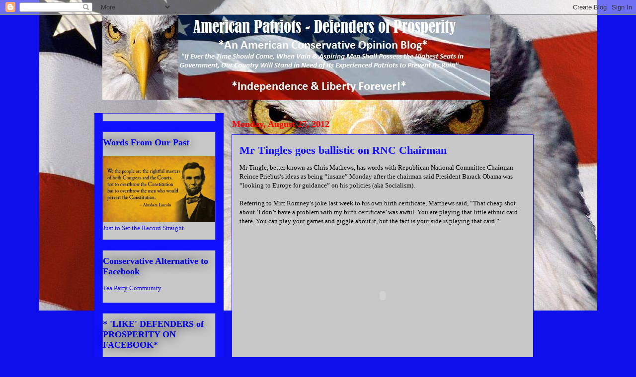

--- FILE ---
content_type: text/html; charset=UTF-8
request_url: https://ap-dp.blogspot.com/2012/08/mr-tingles-goes-ballistic-on-rnc.html
body_size: 22624
content:
<!DOCTYPE html>
<html class='v2' dir='ltr' lang='en'>
<head>
<link href='https://www.blogger.com/static/v1/widgets/335934321-css_bundle_v2.css' rel='stylesheet' type='text/css'/>
<meta content='width=1100' name='viewport'/>
<meta content='text/html; charset=UTF-8' http-equiv='Content-Type'/>
<meta content='blogger' name='generator'/>
<link href='https://ap-dp.blogspot.com/favicon.ico' rel='icon' type='image/x-icon'/>
<link href='http://ap-dp.blogspot.com/2012/08/mr-tingles-goes-ballistic-on-rnc.html' rel='canonical'/>
<link rel="alternate" type="application/atom+xml" title="Defenders of Prosperity - Atom" href="https://ap-dp.blogspot.com/feeds/posts/default" />
<link rel="alternate" type="application/rss+xml" title="Defenders of Prosperity - RSS" href="https://ap-dp.blogspot.com/feeds/posts/default?alt=rss" />
<link rel="service.post" type="application/atom+xml" title="Defenders of Prosperity - Atom" href="https://www.blogger.com/feeds/8287994938231817595/posts/default" />

<link rel="alternate" type="application/atom+xml" title="Defenders of Prosperity - Atom" href="https://ap-dp.blogspot.com/feeds/393145486667338194/comments/default" />
<!--Can't find substitution for tag [blog.ieCssRetrofitLinks]-->
<meta content='http://ap-dp.blogspot.com/2012/08/mr-tingles-goes-ballistic-on-rnc.html' property='og:url'/>
<meta content='Mr Tingles goes ballistic on RNC Chairman ' property='og:title'/>
<meta content=' Mr Tingle, better known as Chris Mathews, has words with Republican National Committee Chairman Reince Priebus’s ideas as being “insane” Mo...' property='og:description'/>
<title>Defenders of Prosperity: Mr Tingles goes ballistic on RNC Chairman </title>
<style id='page-skin-1' type='text/css'><!--
/*
-----------------------------------------------
Blogger Template Style
Name:     Awesome Inc.
Designer: Tina Chen
URL:      tinachen.org
----------------------------------------------- */
/* Content
----------------------------------------------- */
body {
font: normal normal 13px Georgia, Utopia, 'Palatino Linotype', Palatino, serif;
color: #000000;
background: #0f0feb url(//3.bp.blogspot.com/_yxYG1S44B30/TQE8k01wDfI/AAAAAAAAAeY/n1v1iCz_EKI/s0-R/Bald_Eagle_Head_and_American_Flag2.JPG) no-repeat fixed top center;
}
html body .content-outer {
min-width: 0;
max-width: 100%;
width: 100%;
}
a:link {
text-decoration: none;
color: #311dd5;
}
a:visited {
text-decoration: none;
color: #000000;
}
a:hover {
text-decoration: underline;
color: #311dd5;
}
.body-fauxcolumn-outer .cap-top {
position: absolute;
z-index: 1;
height: 276px;
width: 100%;
background: transparent none repeat-x scroll top left;
_background-image: none;
}
/* Columns
----------------------------------------------- */
.content-inner {
padding: 0;
}
.header-inner .section {
margin: 0 16px;
}
.tabs-inner .section {
margin: 0 16px;
}
.main-inner {
padding-top: 55px;
}
.main-inner .column-center-inner,
.main-inner .column-left-inner,
.main-inner .column-right-inner {
padding: 0 5px;
}
*+html body .main-inner .column-center-inner {
margin-top: -55px;
}
#layout .main-inner .column-center-inner {
margin-top: 0;
}
/* Header
----------------------------------------------- */
.header-outer {
margin: 0 0 15px 0;
background: transparent none repeat scroll 0 0;
}
.Header h1 {
font: normal normal 40px Georgia, Utopia, 'Palatino Linotype', Palatino, serif;
color: #8282f4;
text-shadow: 0 0 20px #000000;
}
.Header h1 a {
color: #8282f4;
}
.Header .description {
font: normal bold 20px Georgia, Utopia, 'Palatino Linotype', Palatino, serif;
color: #ffffff;
}
.header-inner .Header .titlewrapper,
.header-inner .Header .descriptionwrapper {
padding-left: 0;
padding-right: 0;
margin-bottom: 0;
}
.header-inner .Header .titlewrapper {
padding-top: 22px;
}
/* Tabs
----------------------------------------------- */
.tabs-outer {
overflow: hidden;
position: relative;
background: #311dd5 url(//www.blogblog.com/1kt/awesomeinc/tabs_gradient_light.png) repeat scroll 0 0;
}
#layout .tabs-outer {
overflow: visible;
}
.tabs-cap-top, .tabs-cap-bottom {
position: absolute;
width: 100%;
border-top: 1px solid #000000;
}
.tabs-cap-bottom {
bottom: 0;
}
.tabs-inner .widget li a {
display: inline-block;
margin: 0;
padding: .6em 1.5em;
font: normal normal 13px Georgia, Utopia, 'Palatino Linotype', Palatino, serif;
color: #ffffff;
border-top: 1px solid #000000;
border-bottom: 1px solid #000000;
border-left: 1px solid #000000;
height: 16px;
line-height: 16px;
}
.tabs-inner .widget li:last-child a {
border-right: 1px solid #000000;
}
.tabs-inner .widget li.selected a, .tabs-inner .widget li a:hover {
background: #000000 url(//www.blogblog.com/1kt/awesomeinc/tabs_gradient_light.png) repeat-x scroll 0 -100px;
color: #ffffff;
}
/* Headings
----------------------------------------------- */
h2 {
font: normal bold 18px Georgia, Utopia, 'Palatino Linotype', Palatino, serif;
color: #0000eb;
}
/* Widgets
----------------------------------------------- */
.main-inner .section {
margin: 0 27px;
padding: 0;
}
.main-inner .column-left-outer,
.main-inner .column-right-outer {
margin-top: -3.3em;
}
#layout .main-inner .column-left-outer,
#layout .main-inner .column-right-outer {
margin-top: 0;
}
.main-inner .column-left-inner,
.main-inner .column-right-inner {
background: #1010ff none repeat 0 0;
-moz-box-shadow: 0 0 0 rgba(0, 0, 0, .2);
-webkit-box-shadow: 0 0 0 rgba(0, 0, 0, .2);
-goog-ms-box-shadow: 0 0 0 rgba(0, 0, 0, .2);
box-shadow: 0 0 0 rgba(0, 0, 0, .2);
-moz-border-radius: 0;
-webkit-border-radius: 0;
-goog-ms-border-radius: 0;
border-radius: 0;
}
#layout .main-inner .column-left-inner,
#layout .main-inner .column-right-inner {
margin-top: 0;
}
.sidebar .widget {
font: normal normal 13px Georgia, Utopia, 'Palatino Linotype', Palatino, serif;
color: #1010ff;
}
.sidebar .widget a:link {
color: #0f0feb;
}
.sidebar .widget a:visited {
color: #000000;
}
.sidebar .widget a:hover {
color: #311dd5;
}
.sidebar .widget h2 {
text-shadow: 0 0 20px #000000;
}
.main-inner .widget {
background-color: #c7c7c7;
border: 1px solid #3636fc;
padding: 0 0 15px;
margin: 20px -16px;
-moz-box-shadow: 0 0 0 rgba(0, 0, 0, .2);
-webkit-box-shadow: 0 0 0 rgba(0, 0, 0, .2);
-goog-ms-box-shadow: 0 0 0 rgba(0, 0, 0, .2);
box-shadow: 0 0 0 rgba(0, 0, 0, .2);
-moz-border-radius: 0;
-webkit-border-radius: 0;
-goog-ms-border-radius: 0;
border-radius: 0;
}
.main-inner .widget h2 {
margin: 0 -0;
padding: .6em 0 .5em;
border-bottom: 1px solid transparent;
}
.footer-inner .widget h2 {
padding: 0 0 .4em;
border-bottom: 1px solid transparent;
}
.main-inner .widget h2 + div, .footer-inner .widget h2 + div {
border-top: 0 solid #3636fc;
padding-top: 8px;
}
.main-inner .widget .widget-content {
margin: 0 -0;
padding: 7px 0 0;
}
.main-inner .widget ul, .main-inner .widget #ArchiveList ul.flat {
margin: -8px -15px 0;
padding: 0;
list-style: none;
}
.main-inner .widget #ArchiveList {
margin: -8px 0 0;
}
.main-inner .widget ul li, .main-inner .widget #ArchiveList ul.flat li {
padding: .5em 15px;
text-indent: 0;
color: #ffffff;
border-top: 0 solid #3636fc;
border-bottom: 1px solid transparent;
}
.main-inner .widget #ArchiveList ul li {
padding-top: .25em;
padding-bottom: .25em;
}
.main-inner .widget ul li:first-child, .main-inner .widget #ArchiveList ul.flat li:first-child {
border-top: none;
}
.main-inner .widget ul li:last-child, .main-inner .widget #ArchiveList ul.flat li:last-child {
border-bottom: none;
}
.post-body {
position: relative;
}
.main-inner .widget .post-body ul {
padding: 0 2.5em;
margin: .5em 0;
list-style: disc;
}
.main-inner .widget .post-body ul li {
padding: 0.25em 0;
margin-bottom: .25em;
color: #000000;
border: none;
}
.footer-inner .widget ul {
padding: 0;
list-style: none;
}
.widget .zippy {
color: #ffffff;
}
/* Posts
----------------------------------------------- */
body .main-inner .Blog {
padding: 0;
margin-bottom: 1em;
background-color: transparent;
border: none;
-moz-box-shadow: 0 0 0 rgba(0, 0, 0, 0);
-webkit-box-shadow: 0 0 0 rgba(0, 0, 0, 0);
-goog-ms-box-shadow: 0 0 0 rgba(0, 0, 0, 0);
box-shadow: 0 0 0 rgba(0, 0, 0, 0);
}
.main-inner .section:last-child .Blog:last-child {
padding: 0;
margin-bottom: 1em;
}
.main-inner .widget h2.date-header {
margin: 0 -15px 1px;
padding: 0 0 0 0;
font: normal bold 18px Georgia, Utopia, 'Palatino Linotype', Palatino, serif;
color: #ff0000;
background: transparent none no-repeat fixed center center;
border-top: 0 solid #ffffff;
border-bottom: 1px solid transparent;
-moz-border-radius-topleft: 0;
-moz-border-radius-topright: 0;
-webkit-border-top-left-radius: 0;
-webkit-border-top-right-radius: 0;
border-top-left-radius: 0;
border-top-right-radius: 0;
position: absolute;
bottom: 100%;
left: 0;
text-shadow: 0 0 20px #000000;
}
.main-inner .widget h2.date-header span {
font: normal bold 18px Georgia, Utopia, 'Palatino Linotype', Palatino, serif;
display: block;
padding: .5em 15px;
border-left: 0 solid #ffffff;
border-right: 0 solid #ffffff;
}
.date-outer {
position: relative;
margin: 55px 0 20px;
padding: 0 15px;
background-color: #c7c7c7;
border: 1px solid #1010ff;
-moz-box-shadow: 0 0 0 rgba(0, 0, 0, .2);
-webkit-box-shadow: 0 0 0 rgba(0, 0, 0, .2);
-goog-ms-box-shadow: 0 0 0 rgba(0, 0, 0, .2);
box-shadow: 0 0 0 rgba(0, 0, 0, .2);
-moz-border-radius: 0;
-webkit-border-radius: 0;
-goog-ms-border-radius: 0;
border-radius: 0;
}
.date-outer:first-child {
margin-top: 0;
}
.date-outer:last-child {
margin-bottom: 0;
-moz-border-radius-bottomleft: 0;
-moz-border-radius-bottomright: 0;
-webkit-border-bottom-left-radius: 0;
-webkit-border-bottom-right-radius: 0;
-goog-ms-border-bottom-left-radius: 0;
-goog-ms-border-bottom-right-radius: 0;
border-bottom-left-radius: 0;
border-bottom-right-radius: 0;
}
.date-posts {
margin: 0 -0;
padding: 0 0;
clear: both;
}
.post-outer, .inline-ad {
border-top: 1px solid #1b48c3;
margin: 0 -0;
padding: 15px 0;
}
.post-outer {
padding-bottom: 10px;
}
.post-outer:first-child {
padding-top: 10px;
border-top: none;
}
.post-outer:last-child, .inline-ad:last-child {
border-bottom: none;
}
.post-body {
position: relative;
}
.post-body img {
padding: 8px;
background: #ffffff;
border: 1px solid #c7c7c7;
-moz-box-shadow: 0 0 20px rgba(0, 0, 0, .2);
-webkit-box-shadow: 0 0 20px rgba(0, 0, 0, .2);
box-shadow: 0 0 20px rgba(0, 0, 0, .2);
-moz-border-radius: 0;
-webkit-border-radius: 0;
border-radius: 0;
}
h3.post-title, h4 {
font: normal bold 22px Georgia, Utopia, 'Palatino Linotype', Palatino, serif;
color: #1010ff;
}
h3.post-title a {
font: normal bold 22px Georgia, Utopia, 'Palatino Linotype', Palatino, serif;
color: #1010ff;
}
h3.post-title a:hover {
color: #311dd5;
text-decoration: underline;
}
.post-header {
margin: 0 0 1em;
}
.post-body {
line-height: 1.4;
}
.post-outer h2 {
color: #000000;
}
.post-footer {
margin: 1.5em 0 0;
}
#blog-pager {
padding: 15px;
font-size: 120%;
background-color: transparent;
border: 1px solid #3636fc;
-moz-box-shadow: 0 0 0 rgba(0, 0, 0, .2);
-webkit-box-shadow: 0 0 0 rgba(0, 0, 0, .2);
-goog-ms-box-shadow: 0 0 0 rgba(0, 0, 0, .2);
box-shadow: 0 0 0 rgba(0, 0, 0, .2);
-moz-border-radius: 0;
-webkit-border-radius: 0;
-goog-ms-border-radius: 0;
border-radius: 0;
-moz-border-radius-topleft: 0;
-moz-border-radius-topright: 0;
-webkit-border-top-left-radius: 0;
-webkit-border-top-right-radius: 0;
-goog-ms-border-top-left-radius: 0;
-goog-ms-border-top-right-radius: 0;
border-top-left-radius: 0;
border-top-right-radius-topright: 0;
margin-top: 0;
}
.blog-feeds, .post-feeds {
margin: 1em 0;
text-align: center;
color: #c3c3c3;
}
.blog-feeds a, .post-feeds a {
color: #1b48c3;
}
.blog-feeds a:visited, .post-feeds a:visited {
color: #000000;
}
.blog-feeds a:hover, .post-feeds a:hover {
color: #1b48c3;
}
.post-outer .comments {
margin-top: 2em;
}
/* Comments
----------------------------------------------- */
.comments .comments-content .icon.blog-author {
background-repeat: no-repeat;
background-image: url([data-uri]);
}
.comments .comments-content .loadmore a {
border-top: 1px solid #000000;
border-bottom: 1px solid #000000;
}
.comments .continue {
border-top: 2px solid #000000;
}
/* Footer
----------------------------------------------- */
.footer-outer {
margin: -0 0 -1px;
padding: 0 0 0;
color: #ffffff;
overflow: hidden;
}
.footer-fauxborder-left {
border-top: 1px solid #3636fc;
background: transparent none repeat scroll 0 0;
-moz-box-shadow: 0 0 0 rgba(0, 0, 0, .2);
-webkit-box-shadow: 0 0 0 rgba(0, 0, 0, .2);
-goog-ms-box-shadow: 0 0 0 rgba(0, 0, 0, .2);
box-shadow: 0 0 0 rgba(0, 0, 0, .2);
margin: 0 -0;
}
/* Mobile
----------------------------------------------- */
body.mobile {
background-size: auto;
}
.mobile .body-fauxcolumn-outer {
background: transparent none repeat scroll top left;
}
*+html body.mobile .main-inner .column-center-inner {
margin-top: 0;
}
.mobile .main-inner .widget {
padding: 0 0 15px;
}
.mobile .main-inner .widget h2 + div,
.mobile .footer-inner .widget h2 + div {
border-top: none;
padding-top: 0;
}
.mobile .footer-inner .widget h2 {
padding: 0.5em 0;
border-bottom: none;
}
.mobile .main-inner .widget .widget-content {
margin: 0;
padding: 7px 0 0;
}
.mobile .main-inner .widget ul,
.mobile .main-inner .widget #ArchiveList ul.flat {
margin: 0 -15px 0;
}
.mobile .main-inner .widget h2.date-header {
left: 0;
}
.mobile .date-header span {
padding: 0.4em 0;
}
.mobile .date-outer:first-child {
margin-bottom: 0;
border: 1px solid #1010ff;
-moz-border-radius-topleft: 0;
-moz-border-radius-topright: 0;
-webkit-border-top-left-radius: 0;
-webkit-border-top-right-radius: 0;
-goog-ms-border-top-left-radius: 0;
-goog-ms-border-top-right-radius: 0;
border-top-left-radius: 0;
border-top-right-radius: 0;
}
.mobile .date-outer {
border-color: #1010ff;
border-width: 0 1px 1px;
}
.mobile .date-outer:last-child {
margin-bottom: 0;
}
.mobile .main-inner {
padding: 0;
}
.mobile .header-inner .section {
margin: 0;
}
.mobile .post-outer, .mobile .inline-ad {
padding: 5px 0;
}
.mobile .tabs-inner .section {
margin: 0 10px;
}
.mobile .main-inner .widget h2 {
margin: 0;
padding: 0;
}
.mobile .main-inner .widget h2.date-header span {
padding: 0;
}
.mobile .main-inner .widget .widget-content {
margin: 0;
padding: 7px 0 0;
}
.mobile #blog-pager {
border: 1px solid transparent;
background: transparent none repeat scroll 0 0;
}
.mobile .main-inner .column-left-inner,
.mobile .main-inner .column-right-inner {
background: #1010ff none repeat 0 0;
-moz-box-shadow: none;
-webkit-box-shadow: none;
-goog-ms-box-shadow: none;
box-shadow: none;
}
.mobile .date-posts {
margin: 0;
padding: 0;
}
.mobile .footer-fauxborder-left {
margin: 0;
border-top: inherit;
}
.mobile .main-inner .section:last-child .Blog:last-child {
margin-bottom: 0;
}
.mobile-index-contents {
color: #000000;
}
.mobile .mobile-link-button {
background: #311dd5 url(//www.blogblog.com/1kt/awesomeinc/tabs_gradient_light.png) repeat scroll 0 0;
}
.mobile-link-button a:link, .mobile-link-button a:visited {
color: #ffffff;
}
.mobile .tabs-inner .PageList .widget-content {
background: transparent;
border-top: 1px solid;
border-color: #000000;
color: #ffffff;
}
.mobile .tabs-inner .PageList .widget-content .pagelist-arrow {
border-left: 1px solid #000000;
}

--></style>
<style id='template-skin-1' type='text/css'><!--
body {
min-width: 900px;
}
.content-outer, .content-fauxcolumn-outer, .region-inner {
min-width: 900px;
max-width: 900px;
_width: 900px;
}
.main-inner .columns {
padding-left: 260px;
padding-right: 0px;
}
.main-inner .fauxcolumn-center-outer {
left: 260px;
right: 0px;
/* IE6 does not respect left and right together */
_width: expression(this.parentNode.offsetWidth -
parseInt("260px") -
parseInt("0px") + 'px');
}
.main-inner .fauxcolumn-left-outer {
width: 260px;
}
.main-inner .fauxcolumn-right-outer {
width: 0px;
}
.main-inner .column-left-outer {
width: 260px;
right: 100%;
margin-left: -260px;
}
.main-inner .column-right-outer {
width: 0px;
margin-right: -0px;
}
#layout {
min-width: 0;
}
#layout .content-outer {
min-width: 0;
width: 800px;
}
#layout .region-inner {
min-width: 0;
width: auto;
}
body#layout div.add_widget {
padding: 8px;
}
body#layout div.add_widget a {
margin-left: 32px;
}
--></style>
<style>
    body {background-image:url(\/\/3.bp.blogspot.com\/_yxYG1S44B30\/TQE8k01wDfI\/AAAAAAAAAeY\/n1v1iCz_EKI\/s0-R\/Bald_Eagle_Head_and_American_Flag2.JPG);}
    
@media (max-width: 200px) { body {background-image:url(\/\/3.bp.blogspot.com\/_yxYG1S44B30\/TQE8k01wDfI\/AAAAAAAAAeY\/n1v1iCz_EKI\/w200-R\/Bald_Eagle_Head_and_American_Flag2.JPG);}}
@media (max-width: 400px) and (min-width: 201px) { body {background-image:url(\/\/3.bp.blogspot.com\/_yxYG1S44B30\/TQE8k01wDfI\/AAAAAAAAAeY\/n1v1iCz_EKI\/w400-R\/Bald_Eagle_Head_and_American_Flag2.JPG);}}
@media (max-width: 800px) and (min-width: 401px) { body {background-image:url(\/\/3.bp.blogspot.com\/_yxYG1S44B30\/TQE8k01wDfI\/AAAAAAAAAeY\/n1v1iCz_EKI\/w800-R\/Bald_Eagle_Head_and_American_Flag2.JPG);}}
@media (max-width: 1200px) and (min-width: 801px) { body {background-image:url(\/\/3.bp.blogspot.com\/_yxYG1S44B30\/TQE8k01wDfI\/AAAAAAAAAeY\/n1v1iCz_EKI\/w1200-R\/Bald_Eagle_Head_and_American_Flag2.JPG);}}
/* Last tag covers anything over one higher than the previous max-size cap. */
@media (min-width: 1201px) { body {background-image:url(\/\/3.bp.blogspot.com\/_yxYG1S44B30\/TQE8k01wDfI\/AAAAAAAAAeY\/n1v1iCz_EKI\/w1600-R\/Bald_Eagle_Head_and_American_Flag2.JPG);}}
  </style>
<link href='https://www.blogger.com/dyn-css/authorization.css?targetBlogID=8287994938231817595&amp;zx=4eeaa56d-b9e8-4dc8-91b4-d99d4d7b4942' media='none' onload='if(media!=&#39;all&#39;)media=&#39;all&#39;' rel='stylesheet'/><noscript><link href='https://www.blogger.com/dyn-css/authorization.css?targetBlogID=8287994938231817595&amp;zx=4eeaa56d-b9e8-4dc8-91b4-d99d4d7b4942' rel='stylesheet'/></noscript>
<meta name='google-adsense-platform-account' content='ca-host-pub-1556223355139109'/>
<meta name='google-adsense-platform-domain' content='blogspot.com'/>

</head>
<body class='loading variant-icy'>
<div class='navbar section' id='navbar' name='Navbar'><div class='widget Navbar' data-version='1' id='Navbar1'><script type="text/javascript">
    function setAttributeOnload(object, attribute, val) {
      if(window.addEventListener) {
        window.addEventListener('load',
          function(){ object[attribute] = val; }, false);
      } else {
        window.attachEvent('onload', function(){ object[attribute] = val; });
      }
    }
  </script>
<div id="navbar-iframe-container"></div>
<script type="text/javascript" src="https://apis.google.com/js/platform.js"></script>
<script type="text/javascript">
      gapi.load("gapi.iframes:gapi.iframes.style.bubble", function() {
        if (gapi.iframes && gapi.iframes.getContext) {
          gapi.iframes.getContext().openChild({
              url: 'https://www.blogger.com/navbar/8287994938231817595?po\x3d393145486667338194\x26origin\x3dhttps://ap-dp.blogspot.com',
              where: document.getElementById("navbar-iframe-container"),
              id: "navbar-iframe"
          });
        }
      });
    </script><script type="text/javascript">
(function() {
var script = document.createElement('script');
script.type = 'text/javascript';
script.src = '//pagead2.googlesyndication.com/pagead/js/google_top_exp.js';
var head = document.getElementsByTagName('head')[0];
if (head) {
head.appendChild(script);
}})();
</script>
</div></div>
<div class='body-fauxcolumns'>
<div class='fauxcolumn-outer body-fauxcolumn-outer'>
<div class='cap-top'>
<div class='cap-left'></div>
<div class='cap-right'></div>
</div>
<div class='fauxborder-left'>
<div class='fauxborder-right'></div>
<div class='fauxcolumn-inner'>
</div>
</div>
<div class='cap-bottom'>
<div class='cap-left'></div>
<div class='cap-right'></div>
</div>
</div>
</div>
<div class='content'>
<div class='content-fauxcolumns'>
<div class='fauxcolumn-outer content-fauxcolumn-outer'>
<div class='cap-top'>
<div class='cap-left'></div>
<div class='cap-right'></div>
</div>
<div class='fauxborder-left'>
<div class='fauxborder-right'></div>
<div class='fauxcolumn-inner'>
</div>
</div>
<div class='cap-bottom'>
<div class='cap-left'></div>
<div class='cap-right'></div>
</div>
</div>
</div>
<div class='content-outer'>
<div class='content-cap-top cap-top'>
<div class='cap-left'></div>
<div class='cap-right'></div>
</div>
<div class='fauxborder-left content-fauxborder-left'>
<div class='fauxborder-right content-fauxborder-right'></div>
<div class='content-inner'>
<header>
<div class='header-outer'>
<div class='header-cap-top cap-top'>
<div class='cap-left'></div>
<div class='cap-right'></div>
</div>
<div class='fauxborder-left header-fauxborder-left'>
<div class='fauxborder-right header-fauxborder-right'></div>
<div class='region-inner header-inner'>
<div class='header section' id='header' name='Header'><div class='widget Header' data-version='1' id='Header1'>
<div id='header-inner'>
<a href='https://ap-dp.blogspot.com/' style='display: block'>
<img alt='Defenders of Prosperity' height='171px; ' id='Header1_headerimg' src='https://blogger.googleusercontent.com/img/b/R29vZ2xl/AVvXsEjGgScdFDBIO5HIgXgdtfZYDxvzHMfWJ_RROXi4k-P8nGTyiYxW-114lAmmZQW7JKfTUz9YxQsLaauxQcp4wZkEM1U2yyGUqeKHkCvwS9R0oNbabAGSs6g5-lPG8wW9P_KUY_mFwZYTC0I/s1600/Mark+Adams-2+header.jpg' style='display: block' width='780px; '/>
</a>
</div>
</div></div>
</div>
</div>
<div class='header-cap-bottom cap-bottom'>
<div class='cap-left'></div>
<div class='cap-right'></div>
</div>
</div>
</header>
<div class='tabs-outer'>
<div class='tabs-cap-top cap-top'>
<div class='cap-left'></div>
<div class='cap-right'></div>
</div>
<div class='fauxborder-left tabs-fauxborder-left'>
<div class='fauxborder-right tabs-fauxborder-right'></div>
<div class='region-inner tabs-inner'>
<div class='tabs no-items section' id='crosscol' name='Cross-Column'></div>
<div class='tabs no-items section' id='crosscol-overflow' name='Cross-Column 2'></div>
</div>
</div>
<div class='tabs-cap-bottom cap-bottom'>
<div class='cap-left'></div>
<div class='cap-right'></div>
</div>
</div>
<div class='main-outer'>
<div class='main-cap-top cap-top'>
<div class='cap-left'></div>
<div class='cap-right'></div>
</div>
<div class='fauxborder-left main-fauxborder-left'>
<div class='fauxborder-right main-fauxborder-right'></div>
<div class='region-inner main-inner'>
<div class='columns fauxcolumns'>
<div class='fauxcolumn-outer fauxcolumn-center-outer'>
<div class='cap-top'>
<div class='cap-left'></div>
<div class='cap-right'></div>
</div>
<div class='fauxborder-left'>
<div class='fauxborder-right'></div>
<div class='fauxcolumn-inner'>
</div>
</div>
<div class='cap-bottom'>
<div class='cap-left'></div>
<div class='cap-right'></div>
</div>
</div>
<div class='fauxcolumn-outer fauxcolumn-left-outer'>
<div class='cap-top'>
<div class='cap-left'></div>
<div class='cap-right'></div>
</div>
<div class='fauxborder-left'>
<div class='fauxborder-right'></div>
<div class='fauxcolumn-inner'>
</div>
</div>
<div class='cap-bottom'>
<div class='cap-left'></div>
<div class='cap-right'></div>
</div>
</div>
<div class='fauxcolumn-outer fauxcolumn-right-outer'>
<div class='cap-top'>
<div class='cap-left'></div>
<div class='cap-right'></div>
</div>
<div class='fauxborder-left'>
<div class='fauxborder-right'></div>
<div class='fauxcolumn-inner'>
</div>
</div>
<div class='cap-bottom'>
<div class='cap-left'></div>
<div class='cap-right'></div>
</div>
</div>
<!-- corrects IE6 width calculation -->
<div class='columns-inner'>
<div class='column-center-outer'>
<div class='column-center-inner'>
<div class='main section' id='main' name='Main'><div class='widget Blog' data-version='1' id='Blog1'>
<div class='blog-posts hfeed'>

          <div class="date-outer">
        
<h2 class='date-header'><span>Monday, August 27, 2012</span></h2>

          <div class="date-posts">
        
<div class='post-outer'>
<div class='post hentry' itemprop='blogPost' itemscope='itemscope' itemtype='http://schema.org/BlogPosting'>
<meta content='8287994938231817595' itemprop='blogId'/>
<meta content='393145486667338194' itemprop='postId'/>
<a name='393145486667338194'></a>
<h3 class='post-title entry-title' itemprop='name'>
Mr Tingles goes ballistic on RNC Chairman 
</h3>
<div class='post-header'>
<div class='post-header-line-1'></div>
</div>
<div class='post-body entry-content' id='post-body-393145486667338194' itemprop='description articleBody'>
<div style="font-family: inherit;">
<span style="font-size: small;">Mr Tingle, better known as Chris Mathews, has words with Republican National Committee Chairman Reince Priebus&#8217;s ideas as being &#8220;insane&#8221; Monday after the chairman  said President Barack Obama was &#8220;looking to Europe for guidance&#8221; on his  policies (aka Socialism).</span></div>
<div style="font-family: inherit;">
<span style="font-size: small;"><br /></span></div>
<div style="font-family: inherit;">
<span style="font-size: small;">Referring to Mitt  Romney&#8217;s joke last week to his own birth certificate, Matthews said, &#8220;That cheap shot about &#8216;I don&#8217;t have a problem with my birth certificate&#8217; was  awful. You are playing that little ethnic card there. You can play your games  and giggle about it, but the fact is your side is playing that card.&#8221;</span></div>
<br />
<div style="text-align: center;">
<object classid="clsid:D27CDB6E-AE6D-11cf-96B8-444553540000" codebase="http://download.macromedia.com/pub/shockwave/cabs/flash/swflash.cab#version=10,0,0,0" height="245" id="msnbc71411a" width="420"><param name="movie" value="//www.msnbc.msn.com/id/32545640"><param name="FlashVars" value="launch=48799877^1090^320180&amp;width=500&amp;height=245" /><param name="allowScriptAccess" value="always" /><param name="allowFullScreen" value="true" /><param name="wmode" value="transparent" /><embed name="msnbc71411a" src="//www.msnbc.msn.com/id/32545640" width="420" height="245" flashvars="launch=48799877^1090^320180&amp;width=500&amp;height=245" allowscriptaccess="always" allowfullscreen="true" wmode="transparent" type="application/x-shockwave-flash" pluginspage="http://www.adobe.com/shockwave/download/download.cgi?P1_Prod_Version=ShockwaveFlash"></embed></object><br />
<div style="background: transparent; color: #999999; font-family: Arial, Helvetica, sans-serif; font-size: 11px; margin-top: 5px; text-align: center; width: 420px;">
Visit NBCNews.com for <a href="http://www.nbcnews.com/" style="border-bottom: 1px dotted #999 !important; color: #5799DB !important; font-weight: normal !important; height: 13px; text-decoration: none !important;">breaking news</a>, <a href="http://www.msnbc.msn.com/id/3032507" style="border-bottom: 1px dotted #999 !important; color: #5799DB !important; font-weight: normal !important; height: 13px; text-decoration: none !important;">world news</a>, and <a href="http://www.msnbc.msn.com/id/3032072" style="border-bottom: 1px dotted #999 !important; color: #5799DB !important; font-weight: normal !important; height: 13px; text-decoration: none !important;">news about the economy</a></div>
</div>
<br />
<div style="font-family: inherit; text-align: center;">
<b><span style="font-size: small;">Now lets apply the breaks here for a moment, shall we?</span></b></div>
<div style="font-family: inherit; text-align: center;">
<b><span style="font-size: small;">-"It's an embarrassment to play that card"</span></b></div>
<div style="font-family: inherit; text-align: center;">
<b><span style="font-size: small;">But it's OK for the left to play it?</span></b></div>
<div style="font-family: inherit; text-align: center;">
<b><span style="font-size: small;">-"When you start talking about work requirements, we all know what game you're playing"</span></b></div>
<div style="font-family: inherit; text-align: center;">
<b><span style="font-size: small;">You mean the game that Clinton enacted, Tingles?</span></b></div>
<div style="font-family: inherit; text-align: center;">
<b><span style="font-size: small;">-"Romney playing right in to the race card... welfare, food stamps"</span></b></div>
<div style="font-family: inherit; text-align: center;">
<b><span style="font-size: small;">Since when is welfare and food stamps about race?&nbsp;</span></b></div>
<div style="font-family: inherit; text-align: center;">
<b><span style="font-size: small;">It's not! There are all different races in this country who are on welfare and food stamps.&nbsp;</span></b></div>
<div style="font-family: inherit; text-align: center;">
<b><span style="font-size: small;">Is Mr Tingles comment racist unto itself?</span></b></div>
<div style="font-family: inherit; text-align: center;">
<b><span style="font-size: small;">YES, sure is.&nbsp;</span></b></div>
<div style="font-family: inherit; text-align: center;">
<b><span style="font-size: small;"></span></b></div>
<div style="font-family: inherit; text-align: center;">
<b><span style="font-size: small;">SHAME on you, Mathews!</span></b></div>
<div style="text-align: center;">
<b><span style="font-size: small;"><span style="font-family: inherit;">You racist PIG!</span></span></b></div>
<div style='clear: both;'></div>
</div>
<div class='post-footer'>
<div class='post-footer-line post-footer-line-1'><span class='post-author vcard'>
Posted by
<span class='fn' itemprop='author' itemscope='itemscope' itemtype='http://schema.org/Person'>
<meta content='https://www.blogger.com/profile/07899335615984185508' itemprop='url'/>
<a href='https://www.blogger.com/profile/07899335615984185508' rel='author' title='author profile'>
<span itemprop='name'>Unknown</span>
</a>
</span>
</span>
<span class='post-timestamp'>
at
<meta content='http://ap-dp.blogspot.com/2012/08/mr-tingles-goes-ballistic-on-rnc.html' itemprop='url'/>
<a class='timestamp-link' href='https://ap-dp.blogspot.com/2012/08/mr-tingles-goes-ballistic-on-rnc.html' rel='bookmark' title='permanent link'><abbr class='published' itemprop='datePublished' title='2012-08-27T15:24:00-05:00'>3:24&#8239;PM</abbr></a>
</span>
<span class='post-comment-link'>
</span>
<span class='post-icons'>
<span class='item-control blog-admin pid-1543506128'>
<a href='https://www.blogger.com/post-edit.g?blogID=8287994938231817595&postID=393145486667338194&from=pencil' title='Edit Post'>
<img alt='' class='icon-action' height='18' src='https://resources.blogblog.com/img/icon18_edit_allbkg.gif' width='18'/>
</a>
</span>
</span>
<div class='post-share-buttons goog-inline-block'>
<a class='goog-inline-block share-button sb-email' href='https://www.blogger.com/share-post.g?blogID=8287994938231817595&postID=393145486667338194&target=email' target='_blank' title='Email This'><span class='share-button-link-text'>Email This</span></a><a class='goog-inline-block share-button sb-blog' href='https://www.blogger.com/share-post.g?blogID=8287994938231817595&postID=393145486667338194&target=blog' onclick='window.open(this.href, "_blank", "height=270,width=475"); return false;' target='_blank' title='BlogThis!'><span class='share-button-link-text'>BlogThis!</span></a><a class='goog-inline-block share-button sb-twitter' href='https://www.blogger.com/share-post.g?blogID=8287994938231817595&postID=393145486667338194&target=twitter' target='_blank' title='Share to X'><span class='share-button-link-text'>Share to X</span></a><a class='goog-inline-block share-button sb-facebook' href='https://www.blogger.com/share-post.g?blogID=8287994938231817595&postID=393145486667338194&target=facebook' onclick='window.open(this.href, "_blank", "height=430,width=640"); return false;' target='_blank' title='Share to Facebook'><span class='share-button-link-text'>Share to Facebook</span></a><a class='goog-inline-block share-button sb-pinterest' href='https://www.blogger.com/share-post.g?blogID=8287994938231817595&postID=393145486667338194&target=pinterest' target='_blank' title='Share to Pinterest'><span class='share-button-link-text'>Share to Pinterest</span></a>
</div>
</div>
<div class='post-footer-line post-footer-line-2'><span class='post-labels'>
Labels:
<a href='https://ap-dp.blogspot.com/search/label/Chris%20Mathews' rel='tag'>Chris Mathews</a>,
<a href='https://ap-dp.blogspot.com/search/label/Mitt%20Romney' rel='tag'>Mitt Romney</a>,
<a href='https://ap-dp.blogspot.com/search/label/morning%20Joe' rel='tag'>morning Joe</a>,
<a href='https://ap-dp.blogspot.com/search/label/Racist' rel='tag'>Racist</a>,
<a href='https://ap-dp.blogspot.com/search/label/Reince%20Priebus' rel='tag'>Reince Priebus</a>
</span>
</div>
<div class='post-footer-line post-footer-line-3'></div>
</div>
</div>
<div class='comments' id='comments'>
<a name='comments'></a>
<h4>4 comments:</h4>
<div id='Blog1_comments-block-wrapper'>
<dl class='avatar-comment-indent' id='comments-block'>
<dt class='comment-author blog-author' id='c6987174557318153319'>
<a name='c6987174557318153319'></a>
<div class="avatar-image-container avatar-stock"><span dir="ltr"><a href="https://www.blogger.com/profile/07882392107988103781" target="" rel="nofollow" onclick="" class="avatar-hovercard" id="av-6987174557318153319-07882392107988103781"><img src="//www.blogger.com/img/blogger_logo_round_35.png" width="35" height="35" alt="" title="AdamsPatriot">

</a></span></div>
<a href='https://www.blogger.com/profile/07882392107988103781' rel='nofollow'>AdamsPatriot</a>
said...
</dt>
<dd class='comment-body' id='Blog1_cmt-6987174557318153319'>
<p>
Rebubs playing the race card? <br />Obama invented playing the race card.<br />Romney is negative? <br />But what about Obama being slanderous?<br />Obama presents a fraudulent birth certificate and no one does anything about it.<br />Liberals are outrageous, lying, extremest, selfish a-Holes.<br />Why would any rebup go on this POS lying slanderous show?
</p>
</dd>
<dd class='comment-footer'>
<span class='comment-timestamp'>
<a href='https://ap-dp.blogspot.com/2012/08/mr-tingles-goes-ballistic-on-rnc.html?showComment=1346117503888#c6987174557318153319' title='comment permalink'>
August 27, 2012 at 8:31&#8239;PM
</a>
<span class='item-control blog-admin pid-201898679'>
<a class='comment-delete' href='https://www.blogger.com/comment/delete/8287994938231817595/6987174557318153319' title='Delete Comment'>
<img src='https://resources.blogblog.com/img/icon_delete13.gif'/>
</a>
</span>
</span>
</dd>
<dt class='comment-author blog-author' id='c2244241055641564841'>
<a name='c2244241055641564841'></a>
<div class="avatar-image-container avatar-stock"><span dir="ltr"><a href="https://www.blogger.com/profile/07899335615984185508" target="" rel="nofollow" onclick="" class="avatar-hovercard" id="av-2244241055641564841-07899335615984185508"><img src="//www.blogger.com/img/blogger_logo_round_35.png" width="35" height="35" alt="" title="Unknown">

</a></span></div>
<a href='https://www.blogger.com/profile/07899335615984185508' rel='nofollow'>Unknown</a>
said...
</dt>
<dd class='comment-body' id='Blog1_cmt-2244241055641564841'>
<p>
Mathews needs a 2x4 upside his head. You could tell the rest of the group there seemed kind of embarrassed about Mr Tingles rant.<br /><br />Even if Romney did actually mean all those things Mathews was trying to tag him with, it&#39;s the left who uses and abuses the race cards, like no others since the Klan... in a similar way. They won&#39;t have the black support hijacked, nor taken from them, it seems.
</p>
</dd>
<dd class='comment-footer'>
<span class='comment-timestamp'>
<a href='https://ap-dp.blogspot.com/2012/08/mr-tingles-goes-ballistic-on-rnc.html?showComment=1346127772192#c2244241055641564841' title='comment permalink'>
August 27, 2012 at 11:22&#8239;PM
</a>
<span class='item-control blog-admin pid-1543506128'>
<a class='comment-delete' href='https://www.blogger.com/comment/delete/8287994938231817595/2244241055641564841' title='Delete Comment'>
<img src='https://resources.blogblog.com/img/icon_delete13.gif'/>
</a>
</span>
</span>
</dd>
<dt class='comment-author ' id='c6499316499139990201'>
<a name='c6499316499139990201'></a>
<div class="avatar-image-container vcard"><span dir="ltr"><a href="https://www.blogger.com/profile/04302154484950586503" target="" rel="nofollow" onclick="" class="avatar-hovercard" id="av-6499316499139990201-04302154484950586503"><img src="https://resources.blogblog.com/img/blank.gif" width="35" height="35" class="delayLoad" style="display: none;" longdesc="//blogger.googleusercontent.com/img/b/R29vZ2xl/AVvXsEhyoR2QEyen9dWtcU7gSupdDOf6GtSmMmJAFGaTnrcB-2I0uegEbxciKXht72NurY74uTLd1Uzo-iV1W5dxgLtjqclrR6-sGGklvzDyZs758ts7z1ZNMgN05BFKyEXOk-4/s45-c/NYD+01.JPG" alt="" title="Jim McKee">

<noscript><img src="//blogger.googleusercontent.com/img/b/R29vZ2xl/AVvXsEhyoR2QEyen9dWtcU7gSupdDOf6GtSmMmJAFGaTnrcB-2I0uegEbxciKXht72NurY74uTLd1Uzo-iV1W5dxgLtjqclrR6-sGGklvzDyZs758ts7z1ZNMgN05BFKyEXOk-4/s45-c/NYD+01.JPG" width="35" height="35" class="photo" alt=""></noscript></a></span></div>
<a href='https://www.blogger.com/profile/04302154484950586503' rel='nofollow'>Jim McKee</a>
said...
</dt>
<dd class='comment-body' id='Blog1_cmt-6499316499139990201'>
<p>
What a clueless dolt.<br /><br />The joke was about THE CONTROVERSY.<br /><br />Duh.
</p>
</dd>
<dd class='comment-footer'>
<span class='comment-timestamp'>
<a href='https://ap-dp.blogspot.com/2012/08/mr-tingles-goes-ballistic-on-rnc.html?showComment=1346132141617#c6499316499139990201' title='comment permalink'>
August 28, 2012 at 12:35&#8239;AM
</a>
<span class='item-control blog-admin pid-444101410'>
<a class='comment-delete' href='https://www.blogger.com/comment/delete/8287994938231817595/6499316499139990201' title='Delete Comment'>
<img src='https://resources.blogblog.com/img/icon_delete13.gif'/>
</a>
</span>
</span>
</dd>
<dt class='comment-author blog-author' id='c1363932965477499922'>
<a name='c1363932965477499922'></a>
<div class="avatar-image-container avatar-stock"><span dir="ltr"><a href="https://www.blogger.com/profile/07899335615984185508" target="" rel="nofollow" onclick="" class="avatar-hovercard" id="av-1363932965477499922-07899335615984185508"><img src="//www.blogger.com/img/blogger_logo_round_35.png" width="35" height="35" alt="" title="Unknown">

</a></span></div>
<a href='https://www.blogger.com/profile/07899335615984185508' rel='nofollow'>Unknown</a>
said...
</dt>
<dd class='comment-body' id='Blog1_cmt-1363932965477499922'>
<p>
Yes sir, Jim. But this is an election year and the progressive will say and do anything to win. Even to ignore his own kind when it was said &quot; because it was an awkward joke&quot; proves this guy is unhinged and needs to be put in a straight jacket! 
</p>
</dd>
<dd class='comment-footer'>
<span class='comment-timestamp'>
<a href='https://ap-dp.blogspot.com/2012/08/mr-tingles-goes-ballistic-on-rnc.html?showComment=1346156132230#c1363932965477499922' title='comment permalink'>
August 28, 2012 at 7:15&#8239;AM
</a>
<span class='item-control blog-admin pid-1543506128'>
<a class='comment-delete' href='https://www.blogger.com/comment/delete/8287994938231817595/1363932965477499922' title='Delete Comment'>
<img src='https://resources.blogblog.com/img/icon_delete13.gif'/>
</a>
</span>
</span>
</dd>
</dl>
</div>
<p class='comment-footer'>
<a href='https://www.blogger.com/comment/fullpage/post/8287994938231817595/393145486667338194' onclick='javascript:window.open(this.href, "bloggerPopup", "toolbar=0,location=0,statusbar=1,menubar=0,scrollbars=yes,width=640,height=500"); return false;'>Post a Comment</a>
</p>
</div>
</div>

        </div></div>
      
</div>
<div class='blog-pager' id='blog-pager'>
<span id='blog-pager-newer-link'>
<a class='blog-pager-newer-link' href='https://ap-dp.blogspot.com/2012/08/romney-record-in-mass-employment.html' id='Blog1_blog-pager-newer-link' title='Newer Post'>Newer Post</a>
</span>
<span id='blog-pager-older-link'>
<a class='blog-pager-older-link' href='https://ap-dp.blogspot.com/2012/08/could-it-be-president-romney.html' id='Blog1_blog-pager-older-link' title='Older Post'>Older Post</a>
</span>
<a class='home-link' href='https://ap-dp.blogspot.com/'>Home</a>
</div>
<div class='clear'></div>
<div class='post-feeds'>
<div class='feed-links'>
Subscribe to:
<a class='feed-link' href='https://ap-dp.blogspot.com/feeds/393145486667338194/comments/default' target='_blank' type='application/atom+xml'>Post Comments (Atom)</a>
</div>
</div>
</div></div>
</div>
</div>
<div class='column-left-outer'>
<div class='column-left-inner'>
<aside>
<div class='sidebar section' id='sidebar-left-1'><div class='widget HTML' data-version='1' id='HTML1'>
<script type='text/javascript'>
                var disqus_shortname = 'defendersofprosperity';
                var disqus_blogger_current_url = "http://ap-dp.blogspot.com/2012/08/mr-tingles-goes-ballistic-on-rnc.html";

                if (!disqus_blogger_current_url.length) {
                    disqus_blogger_current_url = "https://ap-dp.blogspot.com/2012/08/mr-tingles-goes-ballistic-on-rnc.html";
                }

                var disqus_blogger_homepage_url = "https://ap-dp.blogspot.com/";
                var disqus_blogger_canonical_homepage_url = "http://ap-dp.blogspot.com/";
            </script>
<style type='text/css'>
                    #comments {display:none;}
                </style>
<script type='text/javascript'>
                    (function() {
                        var bloggerjs = document.createElement('script');
                        bloggerjs.type = 'text/javascript';
                        bloggerjs.async = true;
                        bloggerjs.src = 'http://'+disqus_shortname+'.disqus.com/blogger_item.js';
                        (document.getElementsByTagName('head')[0] || document.getElementsByTagName('body')[0]).appendChild(bloggerjs);
                    })();

                </script>
<style type='text/css'>
                    .post-comment-link { visibility: hidden; }
                </style>
<script type='text/javascript'>
                (function() {
                    var bloggerjs = document.createElement('script');
                    bloggerjs.type = 'text/javascript';
                    bloggerjs.async = true;
                    bloggerjs.src = 'http://'+disqus_shortname+'.disqus.com/blogger_index.js';
                    (document.getElementsByTagName('head')[0] || document.getElementsByTagName('body')[0]).appendChild(bloggerjs);
                })();

            </script>
</div><div class='widget Image' data-version='1' id='Image2'>
<h2>Words From Our Past</h2>
<div class='widget-content'>
<img alt='Words From Our Past' height='147' id='Image2_img' src='https://blogger.googleusercontent.com/img/b/R29vZ2xl/AVvXsEglZ31g6B3Q5e5KY5UHOhXyuvMp9w121sts81MxO4beZc7EjfjHNp6aOFBBp6Ek64EvofqlwQlntl1Q3SYS6Qdtu2EB37vpX-BJKh4Rg2bKPLdImPPFiRZRB_JO8Ijaa17uE-EyZHqSmV4/s250/Lincoln+message.jpg' width='250'/>
<br/>
<span class='caption'>Just to Set the Record Straight</span>
</div>
<div class='clear'></div>
</div><div class='widget LinkList' data-version='1' id='LinkList3'>
<h2>Conservative Alternative to Facebook</h2>
<div class='widget-content'>
<ul>
<li><a href='https://www.teapartycommunity.com/'>Tea Party Community</a></li>
</ul>
<div class='clear'></div>
</div>
</div><div class='widget LinkList' data-version='1' id='LinkList1'>
<h2>* 'LIKE'  DEFENDERS of PROSPERITY ON FACEBOOK*</h2>
<div class='widget-content'>
<ul>
<li><a href='https://www.facebook.com/DefendersOfProsperity'>Defenders of Prosperity</a></li>
</ul>
<div class='clear'></div>
</div>
</div><div class='widget Text' data-version='1' id='Text2'>
<h2 class='title'>Wise Man Quote</h2>
<div class='widget-content'>
"And that the said Constitution be never construed to authorize Congress to infringe the just liberty of the press, or the rights of conscience; or to prevent the people of the United States, who are peaceable citizens, from keeping their own arms; or to raise standing armies, unless necessary for the defense of the United States, or of some one or more of them; or to prevent the people from petitioning, in a peaceable and orderly manner, the federal legislature, for a redress of grievances; or to subject the people to unreasonable searches and seizures of their persons, papers or possessions."-Samuel Adams
</div>
<div class='clear'></div>
</div><div class='widget Image' data-version='1' id='Image1'>
<h2>America's Mission</h2>
<div class='widget-content'>
<img alt='America&#39;s Mission' height='130' id='Image1_img' src='https://blogger.googleusercontent.com/img/b/R29vZ2xl/AVvXsEitLQSdJ9Mvx1uxMH3s0fM051F4zVPqyStrPrXq7Sqfa6SWpQvx2YoPCNRk55EYAbSiS2B6MFHRg-9cdS29MA9s-n1MicFnMEVgw0k7cPwPmQ_-kp3y8TYQOFVXuKz3iwtTGYgHi3v1QLw/s245/Save+America+Exit.jpg' width='130'/>
<br/>
<span class='caption'>America's Mission</span>
</div>
<div class='clear'></div>
</div><div class='widget LinkList' data-version='1' id='LinkList4'>
<h2>Express &amp; Defend Yourself</h2>
<div class='widget-content'>
<ul>
<li><a href='http://capwiz.com/gunowners/issues/alert/?alertid=51515521'>Urge your Senators to oppose any UN Arms Trade Treaty</a></li>
<li><a href='http://www.conservativenetworkbroadcasting.com/'>CNTV</a></li>
<li><a href='http://www.kerchner.com/protectourliberty/protectourliberty.htm'>Protect Our Liberty</a></li>
<li><a href='http://www.teapartypatriots.org/'>Tea Party Patriots</a></li>
<li><a href='http://www.tfa.net/tea/'>Tea Party Gone Global</a></li>
<li><a href='http://thomas.loc.gov/home/histdox/fedpapers.html'>The Federalist</a></li>
<li><a href='http://www.americaspeakingout.com/'>Speaking Out</a></li>
<li><a href='http://www.minutemanpac.com/'>Minuteman Pac</a></li>
<li><a href='http://rightnetwork.com/'>The Right Network</a></li>
<li><a href='http://www.leagueofamericanvoters.com/home.aspx'>League of American Voters</a></li>
<li><a href='http://www.pjtv.com/page/Tea_Party_TV/153/'>PJTV-Tea Party</a></li>
<li><a href='http://www.rightnation.us/index.php/'>Right Nation</a></li>
<li><a href='http://republicanwhip.house.gov/YouCut/'>You Cut Fed Spending</a></li>
<li><a href='http://www.thecontract.org/'>The Contract</a></li>
</ul>
<div class='clear'></div>
</div>
</div><div class='widget HTML' data-version='1' id='HTML2'>
<h2 class='title'>Founding Fathers Quote</h2>
<div class='widget-content'>
<script src="//www.foundingfatherquotes.com/rquote.php"></script>
</div>
<div class='clear'></div>
</div><div class='widget Image' data-version='1' id='Image3'>
<h2>WAKE UP, STAND UP</h2>
<div class='widget-content'>
<a href='http://wellregulatedamericanmilitias.com/?xg_source=msg_mes_network'>
<img alt='WAKE UP, STAND UP' height='78' id='Image3_img' src='https://blogger.googleusercontent.com/img/b/R29vZ2xl/AVvXsEjXFmMQJnr1eEkV5Ts51DLZURxjuhG2NUdoB7COV1qCMpbFG0usfx3bqJPsaADOY2H7SMwXlb350BLtcWT9X0yPVUsxeC5x8heLdEMGYgtrR6-XmzJDlWTgiGXz3qWUXGaI9K5vkZ22Y9M/s150/UncleSamIWantYOUtoresisttyranny.jpg' width='150'/>
</a>
<br/>
<span class='caption'>JOIN UP</span>
</div>
<div class='clear'></div>
</div><div class='widget HTML' data-version='1' id='HTML4'>
<h2 class='title'>Reading of the Declaration of Independence</h2>
<div class='widget-content'>
<object width="220" height="26" classid="clsid:D27CDB6E-AE6D-11cf-96B8-444553540000"><param value="true" name="allowfullscreen" /><param value="always" name="allowscriptaccess" /><param value="high" name="quality" /><param value="true" name="cachebusting" /><param value="#000000" name="bgcolor" /><param name="movie" value="//www.archive.org/flow/flowplayer.commercial-3.2.1.swf"><param value="config={&#39;key&#39;:&#39;#$aa4baff94a9bdcafce8&#39;,&#39;playlist&#39;:[{&#39;url&#39;:&#39;declaration_of_independence_usa_64kb.mp3&#39;,&#39;autoPlay&#39;:false}],&#39;clip&#39;:{&#39;autoPlay&#39;:true,&#39;baseUrl&#39;:&#39;http://www.archive.org/download/declaration_of_independence_librivox/&#39;},&#39;canvas&#39;:{&#39;backgroundColor&#39;:&#39;#000000&#39;,&#39;backgroundGradient&#39;:&#39;none&#39;},&#39;plugins&#39;:{&#39;audio&#39;:{&#39;url&#39;:&#39;http://www.archive.org/flow/flowplayer.audio-3.2.1-dev.swf&#39;},&#39;controls&#39;:{&#39;playlist&#39;:false,&#39;fullscreen&#39;:false,&#39;height&#39;:26,&#39;backgroundColor&#39;:&#39;#000000&#39;,&#39;autoHide&#39;:{&#39;fullscreenOnly&#39;:true},&#39;scrubberHeightRatio&#39;:0.6,&#39;timeFontSize&#39;:9,&#39;mute&#39;:false,&#39;top&#39;:0}},&#39;contextMenu&#39;:[{},&#39;-&#39;,&#39;Flowplayer v3.2.1&#39;]}" name="flashvars" /><embed src="//www.archive.org/flow/flowplayer.commercial-3.2.1.swf" type="application/x-shockwave-flash" width="220" height="26" allowfullscreen="true" allowscriptaccess="always" cachebusting="true" bgcolor="#000000" quality="high" flashvars="config={&#39;key&#39;:&#39;#$aa4baff94a9bdcafce8&#39;,&#39;playlist&#39;:[{&#39;url&#39;:&#39;declaration_of_independence_usa_64kb.mp3&#39;,&#39;autoPlay&#39;:false}],&#39;clip&#39;:{&#39;autoPlay&#39;:true,&#39;baseUrl&#39;:&#39;http://www.archive.org/download/declaration_of_independence_librivox/&#39;},&#39;canvas&#39;:{&#39;backgroundColor&#39;:&#39;#000000&#39;,&#39;backgroundGradient&#39;:&#39;none&#39;},&#39;plugins&#39;:{&#39;audio&#39;:{&#39;url&#39;:&#39;http://www.archive.org/flow/flowplayer.audio-3.2.1-dev.swf&#39;},&#39;controls&#39;:{&#39;playlist&#39;:false,&#39;fullscreen&#39;:false,&#39;height&#39;:26,&#39;backgroundColor&#39;:&#39;#000000&#39;,&#39;autoHide&#39;:{&#39;fullscreenOnly&#39;:true},&#39;scrubberHeightRatio&#39;:0.6,&#39;timeFontSize&#39;:9,&#39;mute&#39;:false,&#39;top&#39;:0}},&#39;contextMenu&#39;:[{},&#39;-&#39;,&#39;Flowplayer v3.2.1&#39;]}"> </embed></object>
</div>
<div class='clear'></div>
</div><div class='widget LinkList' data-version='1' id='LinkList2'>
<h2>US Constitution, LEARN IT, LIVE IT.</h2>
<div class='widget-content'>
<ul>
<li><a href='http://www.usconstitution.net/xconst.html'>The US Constitution</a></li>
</ul>
<div class='clear'></div>
</div>
</div><div class='widget Followers' data-version='1' id='Followers1'>
<h2 class='title'>American Patriots-All of You</h2>
<div class='widget-content'>
<div id='Followers1-wrapper'>
<div style='margin-right:2px;'>
<div><script type="text/javascript" src="https://apis.google.com/js/platform.js"></script>
<div id="followers-iframe-container"></div>
<script type="text/javascript">
    window.followersIframe = null;
    function followersIframeOpen(url) {
      gapi.load("gapi.iframes", function() {
        if (gapi.iframes && gapi.iframes.getContext) {
          window.followersIframe = gapi.iframes.getContext().openChild({
            url: url,
            where: document.getElementById("followers-iframe-container"),
            messageHandlersFilter: gapi.iframes.CROSS_ORIGIN_IFRAMES_FILTER,
            messageHandlers: {
              '_ready': function(obj) {
                window.followersIframe.getIframeEl().height = obj.height;
              },
              'reset': function() {
                window.followersIframe.close();
                followersIframeOpen("https://www.blogger.com/followers/frame/8287994938231817595?colors\x3dCgt0cmFuc3BhcmVudBILdHJhbnNwYXJlbnQaByMwMDAwMDAiByMzMTFkZDUqByMwZjBmZWIyByMwMDAwZWI6ByMwMDAwMDBCByMzMTFkZDVKByNmZmZmZmZSByMzMTFkZDVaC3RyYW5zcGFyZW50\x26pageSize\x3d21\x26hl\x3den\x26origin\x3dhttps://ap-dp.blogspot.com");
              },
              'open': function(url) {
                window.followersIframe.close();
                followersIframeOpen(url);
              }
            }
          });
        }
      });
    }
    followersIframeOpen("https://www.blogger.com/followers/frame/8287994938231817595?colors\x3dCgt0cmFuc3BhcmVudBILdHJhbnNwYXJlbnQaByMwMDAwMDAiByMzMTFkZDUqByMwZjBmZWIyByMwMDAwZWI6ByMwMDAwMDBCByMzMTFkZDVKByNmZmZmZmZSByMzMTFkZDVaC3RyYW5zcGFyZW50\x26pageSize\x3d21\x26hl\x3den\x26origin\x3dhttps://ap-dp.blogspot.com");
  </script></div>
</div>
</div>
<div class='clear'></div>
</div>
</div><div class='widget BlogArchive' data-version='1' id='BlogArchive1'>
<h2>Blog Archive</h2>
<div class='widget-content'>
<div id='ArchiveList'>
<div id='BlogArchive1_ArchiveList'>
<ul class='hierarchy'>
<li class='archivedate collapsed'>
<a class='toggle' href='javascript:void(0)'>
<span class='zippy'>

        &#9658;&#160;
      
</span>
</a>
<a class='post-count-link' href='https://ap-dp.blogspot.com/2013/'>
2013
</a>
<span class='post-count' dir='ltr'>(56)</span>
<ul class='hierarchy'>
<li class='archivedate collapsed'>
<a class='toggle' href='javascript:void(0)'>
<span class='zippy'>

        &#9658;&#160;
      
</span>
</a>
<a class='post-count-link' href='https://ap-dp.blogspot.com/2013/09/'>
September
</a>
<span class='post-count' dir='ltr'>(1)</span>
</li>
</ul>
<ul class='hierarchy'>
<li class='archivedate collapsed'>
<a class='toggle' href='javascript:void(0)'>
<span class='zippy'>

        &#9658;&#160;
      
</span>
</a>
<a class='post-count-link' href='https://ap-dp.blogspot.com/2013/08/'>
August
</a>
<span class='post-count' dir='ltr'>(2)</span>
</li>
</ul>
<ul class='hierarchy'>
<li class='archivedate collapsed'>
<a class='toggle' href='javascript:void(0)'>
<span class='zippy'>

        &#9658;&#160;
      
</span>
</a>
<a class='post-count-link' href='https://ap-dp.blogspot.com/2013/07/'>
July
</a>
<span class='post-count' dir='ltr'>(6)</span>
</li>
</ul>
<ul class='hierarchy'>
<li class='archivedate collapsed'>
<a class='toggle' href='javascript:void(0)'>
<span class='zippy'>

        &#9658;&#160;
      
</span>
</a>
<a class='post-count-link' href='https://ap-dp.blogspot.com/2013/06/'>
June
</a>
<span class='post-count' dir='ltr'>(2)</span>
</li>
</ul>
<ul class='hierarchy'>
<li class='archivedate collapsed'>
<a class='toggle' href='javascript:void(0)'>
<span class='zippy'>

        &#9658;&#160;
      
</span>
</a>
<a class='post-count-link' href='https://ap-dp.blogspot.com/2013/05/'>
May
</a>
<span class='post-count' dir='ltr'>(6)</span>
</li>
</ul>
<ul class='hierarchy'>
<li class='archivedate collapsed'>
<a class='toggle' href='javascript:void(0)'>
<span class='zippy'>

        &#9658;&#160;
      
</span>
</a>
<a class='post-count-link' href='https://ap-dp.blogspot.com/2013/04/'>
April
</a>
<span class='post-count' dir='ltr'>(8)</span>
</li>
</ul>
<ul class='hierarchy'>
<li class='archivedate collapsed'>
<a class='toggle' href='javascript:void(0)'>
<span class='zippy'>

        &#9658;&#160;
      
</span>
</a>
<a class='post-count-link' href='https://ap-dp.blogspot.com/2013/03/'>
March
</a>
<span class='post-count' dir='ltr'>(12)</span>
</li>
</ul>
<ul class='hierarchy'>
<li class='archivedate collapsed'>
<a class='toggle' href='javascript:void(0)'>
<span class='zippy'>

        &#9658;&#160;
      
</span>
</a>
<a class='post-count-link' href='https://ap-dp.blogspot.com/2013/02/'>
February
</a>
<span class='post-count' dir='ltr'>(7)</span>
</li>
</ul>
<ul class='hierarchy'>
<li class='archivedate collapsed'>
<a class='toggle' href='javascript:void(0)'>
<span class='zippy'>

        &#9658;&#160;
      
</span>
</a>
<a class='post-count-link' href='https://ap-dp.blogspot.com/2013/01/'>
January
</a>
<span class='post-count' dir='ltr'>(12)</span>
</li>
</ul>
</li>
</ul>
<ul class='hierarchy'>
<li class='archivedate expanded'>
<a class='toggle' href='javascript:void(0)'>
<span class='zippy toggle-open'>

        &#9660;&#160;
      
</span>
</a>
<a class='post-count-link' href='https://ap-dp.blogspot.com/2012/'>
2012
</a>
<span class='post-count' dir='ltr'>(175)</span>
<ul class='hierarchy'>
<li class='archivedate collapsed'>
<a class='toggle' href='javascript:void(0)'>
<span class='zippy'>

        &#9658;&#160;
      
</span>
</a>
<a class='post-count-link' href='https://ap-dp.blogspot.com/2012/12/'>
December
</a>
<span class='post-count' dir='ltr'>(11)</span>
</li>
</ul>
<ul class='hierarchy'>
<li class='archivedate collapsed'>
<a class='toggle' href='javascript:void(0)'>
<span class='zippy'>

        &#9658;&#160;
      
</span>
</a>
<a class='post-count-link' href='https://ap-dp.blogspot.com/2012/11/'>
November
</a>
<span class='post-count' dir='ltr'>(17)</span>
</li>
</ul>
<ul class='hierarchy'>
<li class='archivedate collapsed'>
<a class='toggle' href='javascript:void(0)'>
<span class='zippy'>

        &#9658;&#160;
      
</span>
</a>
<a class='post-count-link' href='https://ap-dp.blogspot.com/2012/10/'>
October
</a>
<span class='post-count' dir='ltr'>(14)</span>
</li>
</ul>
<ul class='hierarchy'>
<li class='archivedate collapsed'>
<a class='toggle' href='javascript:void(0)'>
<span class='zippy'>

        &#9658;&#160;
      
</span>
</a>
<a class='post-count-link' href='https://ap-dp.blogspot.com/2012/09/'>
September
</a>
<span class='post-count' dir='ltr'>(11)</span>
</li>
</ul>
<ul class='hierarchy'>
<li class='archivedate expanded'>
<a class='toggle' href='javascript:void(0)'>
<span class='zippy toggle-open'>

        &#9660;&#160;
      
</span>
</a>
<a class='post-count-link' href='https://ap-dp.blogspot.com/2012/08/'>
August
</a>
<span class='post-count' dir='ltr'>(13)</span>
<ul class='posts'>
<li><a href='https://ap-dp.blogspot.com/2012/08/rnc-convention-speech-highlights.html'>RNC Convention- Speech highlights</a></li>
<li><a href='https://ap-dp.blogspot.com/2012/08/romney-record-in-mass-employment.html'>Romney Record in Mass- Employment</a></li>
<li><a href='https://ap-dp.blogspot.com/2012/08/mr-tingles-goes-ballistic-on-rnc.html'>Mr Tingles goes ballistic on RNC Chairman</a></li>
<li><a href='https://ap-dp.blogspot.com/2012/08/could-it-be-president-romney.html'>Could It Be- President Romney</a></li>
<li><a href='https://ap-dp.blogspot.com/2012/08/dncs-ryans-64k-increase-on-medicare.html'>DNC&#39;s &#39;Ryan&#39;s $6.4K Increase on Medicare&#39; Shot Dow...</a></li>
<li><a href='https://ap-dp.blogspot.com/2012/08/the-dirty-dirt-of-politics.html'>The Dirty Dirt of Politics</a></li>
<li><a href='https://ap-dp.blogspot.com/2012/08/biden-dems-hit-new-low.html'>Biden, Dems Hit a New Low</a></li>
<li><a href='https://ap-dp.blogspot.com/2012/08/ryan-pick-ignites-stark-difference.html'>Ryan Pick Ignites a Stark Difference Debate</a></li>
<li><a href='https://ap-dp.blogspot.com/2012/08/breaking-paul-ryan-it-is.html'>BREAKING- Paul Ryan It Is</a></li>
<li><a href='https://ap-dp.blogspot.com/2012/08/reid-riles-republicans-breaks-federal.html'>Reid Riles Republicans- Breaks Federal Law</a></li>
<li><a href='https://ap-dp.blogspot.com/2012/08/america-losing-your-2nd-amendment-rights.html'>America- Losing Your 2nd Amendment Rights</a></li>
<li><a href='https://ap-dp.blogspot.com/2012/08/local-lgbt-files-suit-against-chick-fil.html'>Local LGBT Files Suit Against Chick-Fil-A</a></li>
<li><a href='https://ap-dp.blogspot.com/2012/08/ny-councilwoman-chick-fil-get-out.html'>NY Councilwoman- Chick-Fil-A, Get Out-Updated</a></li>
</ul>
</li>
</ul>
<ul class='hierarchy'>
<li class='archivedate collapsed'>
<a class='toggle' href='javascript:void(0)'>
<span class='zippy'>

        &#9658;&#160;
      
</span>
</a>
<a class='post-count-link' href='https://ap-dp.blogspot.com/2012/07/'>
July
</a>
<span class='post-count' dir='ltr'>(14)</span>
</li>
</ul>
<ul class='hierarchy'>
<li class='archivedate collapsed'>
<a class='toggle' href='javascript:void(0)'>
<span class='zippy'>

        &#9658;&#160;
      
</span>
</a>
<a class='post-count-link' href='https://ap-dp.blogspot.com/2012/06/'>
June
</a>
<span class='post-count' dir='ltr'>(13)</span>
</li>
</ul>
<ul class='hierarchy'>
<li class='archivedate collapsed'>
<a class='toggle' href='javascript:void(0)'>
<span class='zippy'>

        &#9658;&#160;
      
</span>
</a>
<a class='post-count-link' href='https://ap-dp.blogspot.com/2012/05/'>
May
</a>
<span class='post-count' dir='ltr'>(16)</span>
</li>
</ul>
<ul class='hierarchy'>
<li class='archivedate collapsed'>
<a class='toggle' href='javascript:void(0)'>
<span class='zippy'>

        &#9658;&#160;
      
</span>
</a>
<a class='post-count-link' href='https://ap-dp.blogspot.com/2012/04/'>
April
</a>
<span class='post-count' dir='ltr'>(12)</span>
</li>
</ul>
<ul class='hierarchy'>
<li class='archivedate collapsed'>
<a class='toggle' href='javascript:void(0)'>
<span class='zippy'>

        &#9658;&#160;
      
</span>
</a>
<a class='post-count-link' href='https://ap-dp.blogspot.com/2012/03/'>
March
</a>
<span class='post-count' dir='ltr'>(16)</span>
</li>
</ul>
<ul class='hierarchy'>
<li class='archivedate collapsed'>
<a class='toggle' href='javascript:void(0)'>
<span class='zippy'>

        &#9658;&#160;
      
</span>
</a>
<a class='post-count-link' href='https://ap-dp.blogspot.com/2012/02/'>
February
</a>
<span class='post-count' dir='ltr'>(14)</span>
</li>
</ul>
<ul class='hierarchy'>
<li class='archivedate collapsed'>
<a class='toggle' href='javascript:void(0)'>
<span class='zippy'>

        &#9658;&#160;
      
</span>
</a>
<a class='post-count-link' href='https://ap-dp.blogspot.com/2012/01/'>
January
</a>
<span class='post-count' dir='ltr'>(24)</span>
</li>
</ul>
</li>
</ul>
<ul class='hierarchy'>
<li class='archivedate collapsed'>
<a class='toggle' href='javascript:void(0)'>
<span class='zippy'>

        &#9658;&#160;
      
</span>
</a>
<a class='post-count-link' href='https://ap-dp.blogspot.com/2011/'>
2011
</a>
<span class='post-count' dir='ltr'>(237)</span>
<ul class='hierarchy'>
<li class='archivedate collapsed'>
<a class='toggle' href='javascript:void(0)'>
<span class='zippy'>

        &#9658;&#160;
      
</span>
</a>
<a class='post-count-link' href='https://ap-dp.blogspot.com/2011/12/'>
December
</a>
<span class='post-count' dir='ltr'>(17)</span>
</li>
</ul>
<ul class='hierarchy'>
<li class='archivedate collapsed'>
<a class='toggle' href='javascript:void(0)'>
<span class='zippy'>

        &#9658;&#160;
      
</span>
</a>
<a class='post-count-link' href='https://ap-dp.blogspot.com/2011/11/'>
November
</a>
<span class='post-count' dir='ltr'>(18)</span>
</li>
</ul>
<ul class='hierarchy'>
<li class='archivedate collapsed'>
<a class='toggle' href='javascript:void(0)'>
<span class='zippy'>

        &#9658;&#160;
      
</span>
</a>
<a class='post-count-link' href='https://ap-dp.blogspot.com/2011/10/'>
October
</a>
<span class='post-count' dir='ltr'>(18)</span>
</li>
</ul>
<ul class='hierarchy'>
<li class='archivedate collapsed'>
<a class='toggle' href='javascript:void(0)'>
<span class='zippy'>

        &#9658;&#160;
      
</span>
</a>
<a class='post-count-link' href='https://ap-dp.blogspot.com/2011/09/'>
September
</a>
<span class='post-count' dir='ltr'>(20)</span>
</li>
</ul>
<ul class='hierarchy'>
<li class='archivedate collapsed'>
<a class='toggle' href='javascript:void(0)'>
<span class='zippy'>

        &#9658;&#160;
      
</span>
</a>
<a class='post-count-link' href='https://ap-dp.blogspot.com/2011/08/'>
August
</a>
<span class='post-count' dir='ltr'>(15)</span>
</li>
</ul>
<ul class='hierarchy'>
<li class='archivedate collapsed'>
<a class='toggle' href='javascript:void(0)'>
<span class='zippy'>

        &#9658;&#160;
      
</span>
</a>
<a class='post-count-link' href='https://ap-dp.blogspot.com/2011/07/'>
July
</a>
<span class='post-count' dir='ltr'>(23)</span>
</li>
</ul>
<ul class='hierarchy'>
<li class='archivedate collapsed'>
<a class='toggle' href='javascript:void(0)'>
<span class='zippy'>

        &#9658;&#160;
      
</span>
</a>
<a class='post-count-link' href='https://ap-dp.blogspot.com/2011/06/'>
June
</a>
<span class='post-count' dir='ltr'>(25)</span>
</li>
</ul>
<ul class='hierarchy'>
<li class='archivedate collapsed'>
<a class='toggle' href='javascript:void(0)'>
<span class='zippy'>

        &#9658;&#160;
      
</span>
</a>
<a class='post-count-link' href='https://ap-dp.blogspot.com/2011/05/'>
May
</a>
<span class='post-count' dir='ltr'>(21)</span>
</li>
</ul>
<ul class='hierarchy'>
<li class='archivedate collapsed'>
<a class='toggle' href='javascript:void(0)'>
<span class='zippy'>

        &#9658;&#160;
      
</span>
</a>
<a class='post-count-link' href='https://ap-dp.blogspot.com/2011/04/'>
April
</a>
<span class='post-count' dir='ltr'>(21)</span>
</li>
</ul>
<ul class='hierarchy'>
<li class='archivedate collapsed'>
<a class='toggle' href='javascript:void(0)'>
<span class='zippy'>

        &#9658;&#160;
      
</span>
</a>
<a class='post-count-link' href='https://ap-dp.blogspot.com/2011/03/'>
March
</a>
<span class='post-count' dir='ltr'>(17)</span>
</li>
</ul>
<ul class='hierarchy'>
<li class='archivedate collapsed'>
<a class='toggle' href='javascript:void(0)'>
<span class='zippy'>

        &#9658;&#160;
      
</span>
</a>
<a class='post-count-link' href='https://ap-dp.blogspot.com/2011/02/'>
February
</a>
<span class='post-count' dir='ltr'>(20)</span>
</li>
</ul>
<ul class='hierarchy'>
<li class='archivedate collapsed'>
<a class='toggle' href='javascript:void(0)'>
<span class='zippy'>

        &#9658;&#160;
      
</span>
</a>
<a class='post-count-link' href='https://ap-dp.blogspot.com/2011/01/'>
January
</a>
<span class='post-count' dir='ltr'>(22)</span>
</li>
</ul>
</li>
</ul>
<ul class='hierarchy'>
<li class='archivedate collapsed'>
<a class='toggle' href='javascript:void(0)'>
<span class='zippy'>

        &#9658;&#160;
      
</span>
</a>
<a class='post-count-link' href='https://ap-dp.blogspot.com/2010/'>
2010
</a>
<span class='post-count' dir='ltr'>(243)</span>
<ul class='hierarchy'>
<li class='archivedate collapsed'>
<a class='toggle' href='javascript:void(0)'>
<span class='zippy'>

        &#9658;&#160;
      
</span>
</a>
<a class='post-count-link' href='https://ap-dp.blogspot.com/2010/12/'>
December
</a>
<span class='post-count' dir='ltr'>(27)</span>
</li>
</ul>
<ul class='hierarchy'>
<li class='archivedate collapsed'>
<a class='toggle' href='javascript:void(0)'>
<span class='zippy'>

        &#9658;&#160;
      
</span>
</a>
<a class='post-count-link' href='https://ap-dp.blogspot.com/2010/11/'>
November
</a>
<span class='post-count' dir='ltr'>(26)</span>
</li>
</ul>
<ul class='hierarchy'>
<li class='archivedate collapsed'>
<a class='toggle' href='javascript:void(0)'>
<span class='zippy'>

        &#9658;&#160;
      
</span>
</a>
<a class='post-count-link' href='https://ap-dp.blogspot.com/2010/10/'>
October
</a>
<span class='post-count' dir='ltr'>(27)</span>
</li>
</ul>
<ul class='hierarchy'>
<li class='archivedate collapsed'>
<a class='toggle' href='javascript:void(0)'>
<span class='zippy'>

        &#9658;&#160;
      
</span>
</a>
<a class='post-count-link' href='https://ap-dp.blogspot.com/2010/09/'>
September
</a>
<span class='post-count' dir='ltr'>(21)</span>
</li>
</ul>
<ul class='hierarchy'>
<li class='archivedate collapsed'>
<a class='toggle' href='javascript:void(0)'>
<span class='zippy'>

        &#9658;&#160;
      
</span>
</a>
<a class='post-count-link' href='https://ap-dp.blogspot.com/2010/08/'>
August
</a>
<span class='post-count' dir='ltr'>(27)</span>
</li>
</ul>
<ul class='hierarchy'>
<li class='archivedate collapsed'>
<a class='toggle' href='javascript:void(0)'>
<span class='zippy'>

        &#9658;&#160;
      
</span>
</a>
<a class='post-count-link' href='https://ap-dp.blogspot.com/2010/07/'>
July
</a>
<span class='post-count' dir='ltr'>(23)</span>
</li>
</ul>
<ul class='hierarchy'>
<li class='archivedate collapsed'>
<a class='toggle' href='javascript:void(0)'>
<span class='zippy'>

        &#9658;&#160;
      
</span>
</a>
<a class='post-count-link' href='https://ap-dp.blogspot.com/2010/06/'>
June
</a>
<span class='post-count' dir='ltr'>(20)</span>
</li>
</ul>
<ul class='hierarchy'>
<li class='archivedate collapsed'>
<a class='toggle' href='javascript:void(0)'>
<span class='zippy'>

        &#9658;&#160;
      
</span>
</a>
<a class='post-count-link' href='https://ap-dp.blogspot.com/2010/05/'>
May
</a>
<span class='post-count' dir='ltr'>(19)</span>
</li>
</ul>
<ul class='hierarchy'>
<li class='archivedate collapsed'>
<a class='toggle' href='javascript:void(0)'>
<span class='zippy'>

        &#9658;&#160;
      
</span>
</a>
<a class='post-count-link' href='https://ap-dp.blogspot.com/2010/04/'>
April
</a>
<span class='post-count' dir='ltr'>(21)</span>
</li>
</ul>
<ul class='hierarchy'>
<li class='archivedate collapsed'>
<a class='toggle' href='javascript:void(0)'>
<span class='zippy'>

        &#9658;&#160;
      
</span>
</a>
<a class='post-count-link' href='https://ap-dp.blogspot.com/2010/03/'>
March
</a>
<span class='post-count' dir='ltr'>(22)</span>
</li>
</ul>
<ul class='hierarchy'>
<li class='archivedate collapsed'>
<a class='toggle' href='javascript:void(0)'>
<span class='zippy'>

        &#9658;&#160;
      
</span>
</a>
<a class='post-count-link' href='https://ap-dp.blogspot.com/2010/02/'>
February
</a>
<span class='post-count' dir='ltr'>(6)</span>
</li>
</ul>
<ul class='hierarchy'>
<li class='archivedate collapsed'>
<a class='toggle' href='javascript:void(0)'>
<span class='zippy'>

        &#9658;&#160;
      
</span>
</a>
<a class='post-count-link' href='https://ap-dp.blogspot.com/2010/01/'>
January
</a>
<span class='post-count' dir='ltr'>(4)</span>
</li>
</ul>
</li>
</ul>
<ul class='hierarchy'>
<li class='archivedate collapsed'>
<a class='toggle' href='javascript:void(0)'>
<span class='zippy'>

        &#9658;&#160;
      
</span>
</a>
<a class='post-count-link' href='https://ap-dp.blogspot.com/2009/'>
2009
</a>
<span class='post-count' dir='ltr'>(16)</span>
<ul class='hierarchy'>
<li class='archivedate collapsed'>
<a class='toggle' href='javascript:void(0)'>
<span class='zippy'>

        &#9658;&#160;
      
</span>
</a>
<a class='post-count-link' href='https://ap-dp.blogspot.com/2009/12/'>
December
</a>
<span class='post-count' dir='ltr'>(2)</span>
</li>
</ul>
<ul class='hierarchy'>
<li class='archivedate collapsed'>
<a class='toggle' href='javascript:void(0)'>
<span class='zippy'>

        &#9658;&#160;
      
</span>
</a>
<a class='post-count-link' href='https://ap-dp.blogspot.com/2009/11/'>
November
</a>
<span class='post-count' dir='ltr'>(4)</span>
</li>
</ul>
<ul class='hierarchy'>
<li class='archivedate collapsed'>
<a class='toggle' href='javascript:void(0)'>
<span class='zippy'>

        &#9658;&#160;
      
</span>
</a>
<a class='post-count-link' href='https://ap-dp.blogspot.com/2009/10/'>
October
</a>
<span class='post-count' dir='ltr'>(3)</span>
</li>
</ul>
<ul class='hierarchy'>
<li class='archivedate collapsed'>
<a class='toggle' href='javascript:void(0)'>
<span class='zippy'>

        &#9658;&#160;
      
</span>
</a>
<a class='post-count-link' href='https://ap-dp.blogspot.com/2009/09/'>
September
</a>
<span class='post-count' dir='ltr'>(1)</span>
</li>
</ul>
<ul class='hierarchy'>
<li class='archivedate collapsed'>
<a class='toggle' href='javascript:void(0)'>
<span class='zippy'>

        &#9658;&#160;
      
</span>
</a>
<a class='post-count-link' href='https://ap-dp.blogspot.com/2009/08/'>
August
</a>
<span class='post-count' dir='ltr'>(2)</span>
</li>
</ul>
<ul class='hierarchy'>
<li class='archivedate collapsed'>
<a class='toggle' href='javascript:void(0)'>
<span class='zippy'>

        &#9658;&#160;
      
</span>
</a>
<a class='post-count-link' href='https://ap-dp.blogspot.com/2009/07/'>
July
</a>
<span class='post-count' dir='ltr'>(4)</span>
</li>
</ul>
</li>
</ul>
</div>
</div>
<div class='clear'></div>
</div>
</div><div class='widget Profile' data-version='1' id='Profile1'>
<h2>The Patriot Team</h2>
<div class='widget-content'>
<ul>
<li><a class='profile-name-link g-profile' href='https://www.blogger.com/profile/07882392107988103781' style='background-image: url(//www.blogger.com/img/logo-16.png);'>AdamsPatriot</a></li>
<li><a class='profile-name-link g-profile' href='https://www.blogger.com/profile/07899335615984185508' style='background-image: url(//www.blogger.com/img/logo-16.png);'>Unknown</a></li>
</ul>
<div class='clear'></div>
</div>
</div><div class='widget BlogList' data-version='1' id='BlogList1'>
<h2 class='title'>APDP- Blog Roll</h2>
<div class='widget-content'>
<div class='blog-list-container' id='BlogList1_container'>
<ul id='BlogList1_blogs'>
<li style='display: block;'>
<div class='blog-icon'>
<img data-lateloadsrc='https://lh3.googleusercontent.com/blogger_img_proxy/AEn0k_tUOStmgVZlfkwbdb7EB-t2EJp55_sSuH7o4IYRR2Zq9K_MhWcbQEE5dWPfhy_jPWMPPZcvnWCdKbRdA56IlLdJeXlWXUHVpQ_bkxvlmZc=s16-w16-h16' height='16' width='16'/>
</div>
<div class='blog-content'>
<div class='blog-title'>
<a href='https://www.thegatewaypundit.com/' target='_blank'>
The Gateway Pundit</a>
</div>
<div class='item-content'>
<span class='item-title'>
<a href='https://www.thegatewaypundit.com/2026/01/outrage-new-jersey-gov-mikie-sherrill-announces-ice/' target='_blank'>
OUTRAGE: New Jersey Gov. Mikie Sherrill Announces &#8220;ICE Tracking Portal&#8221; &#8212; 
Urges Public to Film and Report Federal Agents
</a>
</span>
</div>
</div>
<div style='clear: both;'></div>
</li>
<li style='display: block;'>
<div class='blog-icon'>
<img data-lateloadsrc='https://lh3.googleusercontent.com/blogger_img_proxy/AEn0k_vxRZdykhgEu0dB51ngShVRDWE17RHWnmwppgeK_XRqrUrS3ccQfkocmoXOpnrVTddMrq88uLYjbjLeTnptEKnByrCy0jbroMSagFwz3r4=s16-w16-h16' height='16' width='16'/>
</div>
<div class='blog-content'>
<div class='blog-title'>
<a href='https://www.americanthinker.com/' target='_blank'>
American Thinker</a>
</div>
<div class='item-content'>
<span class='item-title'>
<a href='https://www.americanthinker.com/articles/2025/12/j_b_pritzker_and_the_act_of_choosing_sides.html' target='_blank'>
J.B. Pritzker and the Act of Choosing Sides
</a>
</span>
</div>
</div>
<div style='clear: both;'></div>
</li>
<li style='display: block;'>
<div class='blog-icon'>
<img data-lateloadsrc='https://lh3.googleusercontent.com/blogger_img_proxy/AEn0k_vcgVM4gAifoaAGIFzLX9cgf7w_vnFr_MH0H3dDNylsXZjT-ezG573I2_uc4RIRNOys-rP3eTWnGsvM8QL2ZQhfEAdzmNKxfrS64JOttdHqHgq9jg=s16-w16-h16' height='16' width='16'/>
</div>
<div class='blog-content'>
<div class='blog-title'>
<a href='https://barracudabrigade.blogspot.com/' target='_blank'>
Barracuda Brigade</a>
</div>
<div class='item-content'>
<div class='item-thumbnail'>
<a href='https://barracudabrigade.blogspot.com/' target='_blank'>
<img alt='' border='0' height='72' src='https://img.youtube.com/vi/wHbAo4iNVZc/default.jpg' width='72'/>
</a>
</div>
<span class='item-title'>
<a href='https://barracudabrigade.blogspot.com/2025/11/pengertian-e-commerce-dan-contohnya.html' target='_blank'>
Pengertian E Commerce dan Contohnya
</a>
</span>
</div>
</div>
<div style='clear: both;'></div>
</li>
<li style='display: block;'>
<div class='blog-icon'>
<img data-lateloadsrc='https://lh3.googleusercontent.com/blogger_img_proxy/AEn0k_t4lQMVQ2ubwS6SahQFf8pYDGyne9fIPISeumEc9EHpaxZW9Jeydw5yhv7Ds_A75dDrhLRtpjIDeA-pNyHl2-_6T3PFOY9GXCLcsaToc6_QqQGSBCAXaqX3knn6bd_d5po=s16-w16-h16' height='16' width='16'/>
</div>
<div class='blog-content'>
<div class='blog-title'>
<a href='http://reaganiterepublicanresistance.blogspot.com/' target='_blank'>
Reaganite Republican</a>
</div>
<div class='item-content'>
<div class='item-thumbnail'>
<a href='http://reaganiterepublicanresistance.blogspot.com/' target='_blank'>
<img alt='' border='0' height='72' src='https://img.youtube.com/vi/UIVcKGZRJm0/default.jpg' width='72'/>
</a>
</div>
<span class='item-title'>
<a href='http://reaganiterepublicanresistance.blogspot.com/2024/11/suffer-fools.html' target='_blank'>
SUFFER, Fools
</a>
</span>
</div>
</div>
<div style='clear: both;'></div>
</li>
<li style='display: block;'>
<div class='blog-icon'>
<img data-lateloadsrc='https://lh3.googleusercontent.com/blogger_img_proxy/AEn0k_uqeiL-WO687--jpL7KuulQrjiZLCZJF3QOIrXjKxmGVFwnJOfXHcUzVKdBbBjkT0LsnvY_c2_NiHX9LElznCo8-g=s16-w16-h16' height='16' width='16'/>
</div>
<div class='blog-content'>
<div class='blog-title'>
<a href='https://www.unz.com' target='_blank'>
Michelle Malkin</a>
</div>
<div class='item-content'>
<span class='item-title'>
<a href='https://www.unz.com/mmalkin/30-an-ending-but-not-the-end/' target='_blank'>
'-30-': An Ending, But Not the End, by Michelle Malkin
</a>
</span>
</div>
</div>
<div style='clear: both;'></div>
</li>
<li style='display: block;'>
<div class='blog-icon'>
<img data-lateloadsrc='https://lh3.googleusercontent.com/blogger_img_proxy/AEn0k_shpDpJU174qvXAzE4zt_gmvw-B9ftVbwBpRzjiVfYHky2CU4lqgAHXMO8EYkAgtQ7S1Eh8f1eY3vP2aWpdviX5z_yTrh79JLl4-4_XGzY=s16-w16-h16' height='16' width='16'/>
</div>
<div class='blog-content'>
<div class='blog-title'>
<a href='https://reidsright.blogspot.com/' target='_blank'>
SHE'S RIGHT</a>
</div>
<div class='item-content'>
<span class='item-title'>
<a href='https://reidsright.blogspot.com/2020/02/i-actually-have-begun-to-feel-sorry-for_11.html' target='_blank'>
I ACTUALLY HAVE BEGUN TO FEEL SORRY FOR THE DEMOCRATS&#8230;.PART 1
</a>
</span>
</div>
</div>
<div style='clear: both;'></div>
</li>
<li style='display: block;'>
<div class='blog-icon'>
<img data-lateloadsrc='https://lh3.googleusercontent.com/blogger_img_proxy/AEn0k_sa7__fX0AoKvGxzipZc0soIYHfFLgPIs6ORrbfn7-MFQLxtqumoBHYa250JznYA7PTLyHEpZc1Mkp9YujPNF3kmtWeV6xyeP2lGz94udaE3w=s16-w16-h16' height='16' width='16'/>
</div>
<div class='blog-content'>
<div class='blog-title'>
<a href='http://www.therightsideoflife.com' target='_blank'>
The Right Side of Life</a>
</div>
<div class='item-content'>
<span class='item-title'>
<a href='http://www.therightsideoflife.com/most-amazing-ways-to-celebrate-your-first-new-year-together-as-a-couple/' target='_blank'>
Most Amazing Ways To Celebrate Your First New Year Together As A Couple
</a>
</span>
</div>
</div>
<div style='clear: both;'></div>
</li>
<li style='display: block;'>
<div class='blog-icon'>
<img data-lateloadsrc='https://lh3.googleusercontent.com/blogger_img_proxy/AEn0k_tzU6nUane5FSRBbmZGAavchZPB2ZdiqSB3wZk2gTIcLi2Zhorhl3KKW7RD8zW7sefaF3CHn5to3tV7J5jTAVF6gLyi7a1gKEBQO8eem27xC5B9=s16-w16-h16' height='16' width='16'/>
</div>
<div class='blog-content'>
<div class='blog-title'>
<a href='http://itdontmakesense.blogspot.com/' target='_blank'>
_It Don't Make Sense_</a>
</div>
<div class='item-content'>
<span class='item-title'>
<a href='http://itdontmakesense.blogspot.com/2018/02/grateful-that-it-wasnt-worse.html' target='_blank'>
Grateful That It Wasn't Worse
</a>
</span>
</div>
</div>
<div style='clear: both;'></div>
</li>
<li style='display: block;'>
<div class='blog-icon'>
<img data-lateloadsrc='https://lh3.googleusercontent.com/blogger_img_proxy/AEn0k_vC98YLwBT8IOsIsMqeY-WoCgiYxT1_vFiCzQlhN8glyKG9JwrbKpjVM9KJdbVSLXkoADlRWMQHWV1yeT7abYiWTv_KUQ=s16-w16-h16' height='16' width='16'/>
</div>
<div class='blog-content'>
<div class='blog-title'>
<a href='http://rebelpundit.com' target='_blank'>
Rebel Pundit</a>
</div>
<div class='item-content'>
<span class='item-title'>
<a href='http://rebelpundit.com/new-rebelpundit-video-smashing-statues-the-race-war-hoax/' target='_blank'>
**New RebelPundit Video** Smashing Statues: The Race War Hoax
</a>
</span>
</div>
</div>
<div style='clear: both;'></div>
</li>
<li style='display: block;'>
<div class='blog-icon'>
<img data-lateloadsrc='https://lh3.googleusercontent.com/blogger_img_proxy/AEn0k_tumuopD3J4hPcqwrJKRTdIBAogxYw0k0jXcC8TrymuUp5Y3OtOH6pkgxm6SGrrmRd-sw7Mco30j4g84ZfhLLoT2RdSv_zw5lvOjZ_RP1k=s16-w16-h16' height='16' width='16'/>
</div>
<div class='blog-content'>
<div class='blog-title'>
<a href='http://westernhero.blogspot.com/' target='_blank'>
Western Hero</a>
</div>
<div class='item-content'>
<div class='item-thumbnail'>
<a href='http://westernhero.blogspot.com/' target='_blank'>
<img alt='' border='0' height='72' src='https://img.youtube.com/vi/tFGs7HP15d4/default.jpg' width='72'/>
</a>
</div>
<span class='item-title'>
<a href='http://westernhero.blogspot.com/2017/07/no-hard-feelings.html' target='_blank'>
No Hard Feelings
</a>
</span>
</div>
</div>
<div style='clear: both;'></div>
</li>
<li style='display: block;'>
<div class='blog-icon'>
<img data-lateloadsrc='https://lh3.googleusercontent.com/blogger_img_proxy/AEn0k_vsII8jeGGen8_hbuBydoPQqmPb0roVlhhztTRlaV5xiFosuO1N0ZZFV3oDKtXYdHks9GKwag-9jx2CinIP2zS92IhjywyEZY9ZLtqz2HiA5g=s16-w16-h16' height='16' width='16'/>
</div>
<div class='blog-content'>
<div class='blog-title'>
<a href='https://foolmenever.wordpress.com' target='_blank'>
More Patton, less patent leather</a>
</div>
<div class='item-content'>
<div class='item-thumbnail'>
<a href='https://foolmenever.wordpress.com' target='_blank'>
<img alt='' border='0' height='' src='https://foolmenever.wordpress.com/wp-content/uploads/2017/07/animal-rights-loons.jpg' width=''/>
</a>
</div>
<span class='item-title'>
<a href='https://foolmenever.wordpress.com/2017/07/14/societal-rejects-harass-chick-fil-a-diners-steal-fishermans-catch-in-name-of-animal-equality/' target='_blank'>
Societal rejects harass Chick-fil-A diners, steal fisherman&#8217;s catch in name 
of animal equality
</a>
</span>
</div>
</div>
<div style='clear: both;'></div>
</li>
<li style='display: block;'>
<div class='blog-icon'>
<img data-lateloadsrc='https://lh3.googleusercontent.com/blogger_img_proxy/AEn0k_trFQEzusuzrRG0gDlZZArUfvgX6hHDHPL_tnBLQZA-T_xmzZI_DTsml-cCQRYLPGzWJPxNnqPcuWLkZakj6dCsh25IUmff3sVP5lgPKwxBVlEaHePrV_1hFLfGPnvq=s16-w16-h16' height='16' width='16'/>
</div>
<div class='blog-content'>
<div class='blog-title'>
<a href='http://selfevidenttruths-euripides.blogspot.com/' target='_blank'>
Self Evident Truths</a>
</div>
<div class='item-content'>
<div class='item-thumbnail'>
<a href='http://selfevidenttruths-euripides.blogspot.com/' target='_blank'>
<img alt='' border='0' height='72' src='https://4.bp.blogspot.com/-fdXxZ-g1yDk/WU6jUqI8TGI/AAAAAAAACG4/1OcXRmID_9Y9RmDLJDVatSeqgaiOFn7zgCLcBGAs/s72-c/s-3f231431fdf264fb8d65bbc70280e5515ada6607.jpg' width='72'/>
</a>
</div>
<span class='item-title'>
<a href='http://selfevidenttruths-euripides.blogspot.com/2017/06/they-get-everything-wrong.html' target='_blank'>
They Get Everything Wrong
</a>
</span>
</div>
</div>
<div style='clear: both;'></div>
</li>
<li style='display: block;'>
<div class='blog-icon'>
<img data-lateloadsrc='https://lh3.googleusercontent.com/blogger_img_proxy/AEn0k_sC4OFMh2-loSkMhDTTEwPN8ItHS1HXn5RNhELZZsb_4gnVF5W-likqt8bhorfcIRc8SZRzJVSw7hDQaj54b73w3EH60HYSs1mUgLXeIC0I1ex9yNZ0GqA1b622OsJeQTOhNPUUrH0=s16-w16-h16' height='16' width='16'/>
</div>
<div class='blog-content'>
<div class='blog-title'>
<a href='http://christopher-conservativeperspective.blogspot.com/' target='_blank'>
CONSERVATIVE    PERSPECTIVE</a>
</div>
<div class='item-content'>
<span class='item-title'>
<a href='http://christopher-conservativeperspective.blogspot.com/2016/12/blog-post.html' target='_blank'>
</a>
</span>
</div>
</div>
<div style='clear: both;'></div>
</li>
<li style='display: block;'>
<div class='blog-icon'>
<img data-lateloadsrc='https://lh3.googleusercontent.com/blogger_img_proxy/AEn0k_vSTCqQ09Ou1SPE_VzJ7egzR-gZxY5hfBujT7bKXnFsxG08HBsWETzq63OqSYzzw9HJbFI-9rMkc9GAJX6_ylwGCTyCsQ6zzbLqthMNUILrHAcz=s16-w16-h16' height='16' width='16'/>
</div>
<div class='blog-content'>
<div class='blog-title'>
<a href='http://intolerantcynic.blogspot.com/' target='_blank'>
The Debonair Dude's World</a>
</div>
<div class='item-content'>
<div class='item-thumbnail'>
<a href='http://intolerantcynic.blogspot.com/' target='_blank'>
<img alt='' border='0' height='72' src='https://blogger.googleusercontent.com/img/b/R29vZ2xl/AVvXsEh76_bGiL_ToqcmeviKqjEtWzBJ-fv0ZGUp09_4n2d7cApWYw_3LwmbJTsf-vlZm3DUb_nTA3nf76McMENo99Qj7SoZaINeElexF4EK1CHKnLeB6ioafKPnkbWeT8tpTAqwF6zOu2Dm1JXH/s72-c/obama.jpeg' width='72'/>
</a>
</div>
<span class='item-title'>
<a href='http://intolerantcynic.blogspot.com/2015/09/hey-ahmed-you-didnt-build-that-digital.html' target='_blank'>
Hey Ahmed, You Didn&#8217;t Build That Digital Clock, It's A Fraudulent Hoax
</a>
</span>
</div>
</div>
<div style='clear: both;'></div>
</li>
<li style='display: block;'>
<div class='blog-icon'>
<img data-lateloadsrc='https://lh3.googleusercontent.com/blogger_img_proxy/AEn0k_vjWDkk4wYWNLDelxZlM1KlhkJljggURZej5scuhWVhg6rjPcBtcdXU-rYr-tWprES8-9sEJdLkE6zBaL28lmlRW9eqoeEGg16RwqDO=s16-w16-h16' height='16' width='16'/>
</div>
<div class='blog-content'>
<div class='blog-title'>
<a href='http://righttruth.typepad.com/right_truth/' target='_blank'>
Right Truth</a>
</div>
<div class='item-content'>
<span class='item-title'>
<a href='http://feedproxy.google.com/~r/typepad/N4OYM51/right_truth/~3/BbGQLYq0PHA/last-call.html' target='_blank'>
Last Call!
</a>
</span>
</div>
</div>
<div style='clear: both;'></div>
</li>
<li style='display: block;'>
<div class='blog-icon'>
<img data-lateloadsrc='https://lh3.googleusercontent.com/blogger_img_proxy/AEn0k_vz4g6IPO1qYpkZTlmHaYZoHqiJr9HzsPNbNlknyqnVxmHYpDG1YQI0aDfSAbLyNRepfF-xZDELdF0UH8hVGOyixS1ZAYtNlsvWDEoL=s16-w16-h16' height='16' width='16'/>
</div>
<div class='blog-content'>
<div class='blog-title'>
<a href='http://gollygeeez.blogspot.com/' target='_blank'>
GeeeeeZ!</a>
</div>
<div class='item-content'>
<span class='item-title'>
<a href='http://gollygeeez.blogspot.com/2015/03/shrimp-and-pasta-at-its-best.html' target='_blank'>
SHRIMP and PASTA at its BEST!
</a>
</span>
</div>
</div>
<div style='clear: both;'></div>
</li>
<li style='display: block;'>
<div class='blog-icon'>
<img data-lateloadsrc='https://lh3.googleusercontent.com/blogger_img_proxy/AEn0k_vVbp7IT_TFh6aeN0KIKfSuFdQz6SKKSRjIAM_KoIt6jcIto4IXQW7217wdJJ_clMaRvyLf7o1uHVsoNFGVPgjwVH5esaoLV96NWeSfuriF8Q=s16-w16-h16' height='16' width='16'/>
</div>
<div class='blog-content'>
<div class='blog-title'>
<a href='http://innominatus87.blogspot.com/' target='_blank'>
Innominatus</a>
</div>
<div class='item-content'>
<span class='item-title'>
<a href='http://innominatus87.blogspot.com/2014/10/im-finally-famous.html' target='_blank'>
I'm finally famous!
</a>
</span>
</div>
</div>
<div style='clear: both;'></div>
</li>
<li style='display: block;'>
<div class='blog-icon'>
<img data-lateloadsrc='https://lh3.googleusercontent.com/blogger_img_proxy/AEn0k_sEgn745oOLh2jeHsJrdlt1V_bvPNnHRDDwU9UgvDQo4GYDwDBmy1G1j8ZpdUWs4dtkL3dLO0nFeKWFBihHTo_QS14byzO5=s16-w16-h16' height='16' width='16'/>
</div>
<div class='blog-content'>
<div class='blog-title'>
<a href='http://allseasonspoet.com/blog' target='_blank'>
AllSeasonsPoet.com - A home for the collective writings of Josh Holmes - Blog</a>
</div>
<div class='item-content'>
<span class='item-title'>
<a href='http://allseasonspoet.com/blog/there-has-been-talk-about-what-is-natural' target='_blank'>
There has been talk about 'what is natural'
</a>
</span>
</div>
</div>
<div style='clear: both;'></div>
</li>
<li style='display: block;'>
<div class='blog-icon'>
<img data-lateloadsrc='https://lh3.googleusercontent.com/blogger_img_proxy/AEn0k_sqRcqObHh8gA92Mf9OtylTF8v19qUDL6UM0GRii9aHJ75VPYEOBg-tFj6nqPQui57nBi93LkGTNIG8_CzfOwl-_m7KkmG8i5ZZE3vaoe41YD_9ypo=s16-w16-h16' height='16' width='16'/>
</div>
<div class='blog-content'>
<div class='blog-title'>
<a href='http://thescottcarpdream.blogspot.com/' target='_blank'>
The Scottcarp Dream</a>
</div>
<div class='item-content'>
<div class='item-thumbnail'>
<a href='http://thescottcarpdream.blogspot.com/' target='_blank'>
<img alt='' border='0' height='72' src='https://blogger.googleusercontent.com/img/b/R29vZ2xl/AVvXsEiquuW4A6J3WYaJqSsZOHRy8xleSQVOTBus8xuXV2XABTStIL7nK7Gr50tEzYQyB2EUTID2aGgZu0w_bwwuvRGfZUbrYAwZrxYaIYYDuk4iI84gwtTrR9YPiWOCpJj6BctCw8wAXAvieuUW/s72-c/eagle-praying.jpg' width='72'/>
</a>
</div>
<span class='item-title'>
<a href='http://thescottcarpdream.blogspot.com/2014/08/an-open-letter-to-future-americans.html' target='_blank'>
An Open Letter To Future Americans...
</a>
</span>
</div>
</div>
<div style='clear: both;'></div>
</li>
<li style='display: block;'>
<div class='blog-icon'>
<img data-lateloadsrc='https://lh3.googleusercontent.com/blogger_img_proxy/AEn0k_uz3hYleBs6FmYGXsc22l8KXmRWf4uTgwHSUFHQyhd7f-SnU1-5rBSHHABV2f2IQLInAS5r95ldJwwYHaMWypmUvc40gEsGBvg=s16-w16-h16' height='16' width='16'/>
</div>
<div class='blog-content'>
<div class='blog-title'>
<a href='http://mainfo.blogspot.com/' target='_blank'>
*American Perspective*</a>
</div>
<div class='item-content'>
<span class='item-title'>
<a href='http://mainfo.blogspot.com/2014/05/thursday-tunes-where-do-you-start.html' target='_blank'>
Thursday Tunes - Where Do You Start - Johnny Mandel
</a>
</span>
</div>
</div>
<div style='clear: both;'></div>
</li>
<li style='display: block;'>
<div class='blog-icon'>
<img data-lateloadsrc='https://lh3.googleusercontent.com/blogger_img_proxy/AEn0k_sUf5l-AG2vKMsxekcry1D7tf1n9c1KccFjAcPHpghNr_tnPIrsIEcDUAwYojqi1mdJBp7YQlocBqmdvPgoFGBhUHCm2drlRujZMvGLY4-7DcIaDbnvhbw=s16-w16-h16' height='16' width='16'/>
</div>
<div class='blog-content'>
<div class='blog-title'>
<a href='https://spreadeaglepatriot.wordpress.com' target='_blank'>
The Spread Eagle Patriot</a>
</div>
<div class='item-content'>
<span class='item-title'>
<a href='https://spreadeaglepatriot.wordpress.com/2013/12/30/what-difference-does-it-make/' target='_blank'>
What Difference Does It Make
</a>
</span>
</div>
</div>
<div style='clear: both;'></div>
</li>
<li style='display: block;'>
<div class='blog-icon'>
<img data-lateloadsrc='https://lh3.googleusercontent.com/blogger_img_proxy/AEn0k_ugFlJuJYstNZ2SsoHJIOJOn75GYsmiDeO2djf5pK3xKlTADWWiAGk9VjVE_ovNxKGGAuxPAAVmHjjHoMxTIXDEB23HpNFB6CLM7aHHL0ABenSDp50h9g=s16-w16-h16' height='16' width='16'/>
</div>
<div class='blog-content'>
<div class='blog-title'>
<a href='https://allenwestrepublic.wordpress.com' target='_blank'>
AllenWestRepublic</a>
</div>
<div class='item-content'>
<span class='item-title'>
<a href='https://allenwestrepublic.wordpress.com/2013/12/05/allen-west-obama-americans-are-seeing-you-as-an-incompetent-unethical-manipulative-lying-tyrant/' target='_blank'>
Allen West &#8220;Obama, Americans are seeing you as an incompetent, unethical, 
manipulative, lying tyrant&#8221;
</a>
</span>
</div>
</div>
<div style='clear: both;'></div>
</li>
<li style='display: block;'>
<div class='blog-icon'>
<img data-lateloadsrc='https://lh3.googleusercontent.com/blogger_img_proxy/AEn0k_vpMuHYjVQFqVMI-TickGHIjYF-UmUko5Z09nPRusBiN4aOq8iVFOfiS_FqCAk8xoQlLnJyl05x8PjgNXTkJMo19ZIIo8RFuXNOQ1xRiOcL=s16-w16-h16' height='16' width='16'/>
</div>
<div class='blog-content'>
<div class='blog-title'>
<a href='http://amusingbunni.blogspot.com/' target='_blank'>
~  Amusing Bunni's Musings  ~</a>
</div>
<div class='item-content'>
<div class='item-thumbnail'>
<a href='http://amusingbunni.blogspot.com/' target='_blank'>
<img alt='' border='0' height='72' src='https://blogger.googleusercontent.com/img/b/R29vZ2xl/AVvXsEh-Q42dPZ_CT8xanocyY14L5NjA2GMdqh5WWGECWYrTN9yPB2jve3PODUNwL6nIR84ZYt6VghCj0MN1rjSGZag3fxzup3fDqzArpJ4O2ulZwv67r8g27cb9M0lg7RK51sn7w7EigQgvhik/s72-c/Molly+%233.JPG' width='72'/>
</a>
</div>
<span class='item-title'>
<a href='http://amusingbunni.blogspot.com/2013/04/dont-be-april-fool.html' target='_blank'>
Don't Be an April Fool!
</a>
</span>
</div>
</div>
<div style='clear: both;'></div>
</li>
<li style='display: block;'>
<div class='blog-icon'>
<img data-lateloadsrc='https://lh3.googleusercontent.com/blogger_img_proxy/AEn0k_tSQ7EQDAeMsHJPUCI2XgR6333HDeEPNmriaOTLXY0cJ-jdm0dRvBALOKRp2BXBZP_Bd8F0DxPmIuevnESSVxdsHi46EOXPbpj3DOwknHD2CWbmgCXF=s16-w16-h16' height='16' width='16'/>
</div>
<div class='blog-content'>
<div class='blog-title'>
<a href='http://bonsaifromtheright.blogspot.com/' target='_blank'>
Bonsai from the Right</a>
</div>
<div class='item-content'>
<span class='item-title'>
<a href='http://bonsaifromtheright.blogspot.com/2013/02/you-better-have-gun-and-ammo.html' target='_blank'>
You Better Have A Gun and Ammo
</a>
</span>
</div>
</div>
<div style='clear: both;'></div>
</li>
<li style='display: block;'>
<div class='blog-icon'>
<img data-lateloadsrc='https://lh3.googleusercontent.com/blogger_img_proxy/AEn0k_uPZHJNZznq4eGZ0n9KKHPYrzkISkSGEZ7I3svhTyP60SrTeSRtvNmAHicI-c_iwpe6Uu7USv9Ujg_FQBmvdjKwCjQYuEfZ=s16-w16-h16' height='16' width='16'/>
</div>
<div class='blog-content'>
<div class='blog-title'>
<a href='http://www.rightklik.net/feeds/posts/default' target='_blank'>
Right Klik</a>
</div>
<div class='item-content'>
<span class='item-title'>
<!--Can't find substitution for tag [item.itemTitle]-->
</span>
</div>
</div>
<div style='clear: both;'></div>
</li>
</ul>
<div class='clear'></div>
</div>
</div>
</div></div>
</aside>
</div>
</div>
<div class='column-right-outer'>
<div class='column-right-inner'>
<aside>
</aside>
</div>
</div>
</div>
<div style='clear: both'></div>
<!-- columns -->
</div>
<!-- main -->
</div>
</div>
<div class='main-cap-bottom cap-bottom'>
<div class='cap-left'></div>
<div class='cap-right'></div>
</div>
</div>
<footer>
<div class='footer-outer'>
<div class='footer-cap-top cap-top'>
<div class='cap-left'></div>
<div class='cap-right'></div>
</div>
<div class='fauxborder-left footer-fauxborder-left'>
<div class='fauxborder-right footer-fauxborder-right'></div>
<div class='region-inner footer-inner'>
<div class='foot section' id='footer-1'><div class='widget HTML' data-version='1' id='HTML5'>
<div class='widget-content'>
<a href="http://s04.flagcounter.com/more/hoi9"><img src="https://lh3.googleusercontent.com/blogger_img_proxy/[base64]s0-d" alt="free counters" border="0"></a>
</div>
<div class='clear'></div>
</div><div class='widget HTML' data-version='1' id='HTML3'>
<h2 class='title'>Bloggers Rights</h2>
<div class='widget-content'>
<a href="http://eff.org/bloggers"><img src="https://lh3.googleusercontent.com/blogger_img_proxy/AEn0k_ucIho8jGCZVV0XulFY5XFwqNwl_GjqbKAzrSJw_wuGaP_Vv0SprOvQM5odLlc7nnG_5UKdzMRf-ask4hAgiDIYUcTkRW27_s2Ip_COrJEIMSJ1=s0-d" alt="Bloggers&#39; Rights at EFF" width="125" height="125" border="0"></a><br />
</div>
<div class='clear'></div>
</div><div class='widget Text' data-version='1' id='Text1'>
<h2 class='title'>Fair Use Notification</h2>
<div class='widget-content'>
<em style="color: rgb(102, 51, 51);"><strong>This website contains some copyrighted material which in accordance with Title 17 U.S.C. Section 107, any copyrighted work in this message is being distributed under fair use without profit or payment to those who have expressed a prior interest in receiving the included information for non-profit research and educational or criticism purposes only. Not withstanding the provisions of sections 106 and 106A, the fair use of a copyrighted work including such use by reproduction in copies or recordings or by any other means specified by that section, for purposes such as criticism, comment, news reporting, teaching (including multiple copies for classroom use), scholarship, or research, is NOT an infringement.</strong></em>
</div>
<div class='clear'></div>
</div></div>
<!-- outside of the include in order to lock Attribution widget -->
<div class='foot section' id='footer-3' name='Footer'><div class='widget Attribution' data-version='1' id='Attribution1'>
<div class='widget-content' style='text-align: center;'>
Awesome Inc. theme. Powered by <a href='https://www.blogger.com' target='_blank'>Blogger</a>.
</div>
<div class='clear'></div>
</div></div>
</div>
</div>
<div class='footer-cap-bottom cap-bottom'>
<div class='cap-left'></div>
<div class='cap-right'></div>
</div>
</div>
</footer>
<!-- content -->
</div>
</div>
<div class='content-cap-bottom cap-bottom'>
<div class='cap-left'></div>
<div class='cap-right'></div>
</div>
</div>
</div>
<script type='text/javascript'>
    window.setTimeout(function() {
        document.body.className = document.body.className.replace('loading', '');
      }, 10);
  </script>

<script type="text/javascript" src="https://www.blogger.com/static/v1/widgets/2028843038-widgets.js"></script>
<script type='text/javascript'>
window['__wavt'] = 'AOuZoY5e5RDrbcSMZDz8z6X0OPBYCPYPTw:1769786951960';_WidgetManager._Init('//www.blogger.com/rearrange?blogID\x3d8287994938231817595','//ap-dp.blogspot.com/2012/08/mr-tingles-goes-ballistic-on-rnc.html','8287994938231817595');
_WidgetManager._SetDataContext([{'name': 'blog', 'data': {'blogId': '8287994938231817595', 'title': 'Defenders of Prosperity', 'url': 'https://ap-dp.blogspot.com/2012/08/mr-tingles-goes-ballistic-on-rnc.html', 'canonicalUrl': 'http://ap-dp.blogspot.com/2012/08/mr-tingles-goes-ballistic-on-rnc.html', 'homepageUrl': 'https://ap-dp.blogspot.com/', 'searchUrl': 'https://ap-dp.blogspot.com/search', 'canonicalHomepageUrl': 'http://ap-dp.blogspot.com/', 'blogspotFaviconUrl': 'https://ap-dp.blogspot.com/favicon.ico', 'bloggerUrl': 'https://www.blogger.com', 'hasCustomDomain': false, 'httpsEnabled': true, 'enabledCommentProfileImages': true, 'gPlusViewType': 'FILTERED_POSTMOD', 'adultContent': false, 'analyticsAccountNumber': '', 'encoding': 'UTF-8', 'locale': 'en', 'localeUnderscoreDelimited': 'en', 'languageDirection': 'ltr', 'isPrivate': false, 'isMobile': false, 'isMobileRequest': false, 'mobileClass': '', 'isPrivateBlog': false, 'isDynamicViewsAvailable': true, 'feedLinks': '\x3clink rel\x3d\x22alternate\x22 type\x3d\x22application/atom+xml\x22 title\x3d\x22Defenders of Prosperity - Atom\x22 href\x3d\x22https://ap-dp.blogspot.com/feeds/posts/default\x22 /\x3e\n\x3clink rel\x3d\x22alternate\x22 type\x3d\x22application/rss+xml\x22 title\x3d\x22Defenders of Prosperity - RSS\x22 href\x3d\x22https://ap-dp.blogspot.com/feeds/posts/default?alt\x3drss\x22 /\x3e\n\x3clink rel\x3d\x22service.post\x22 type\x3d\x22application/atom+xml\x22 title\x3d\x22Defenders of Prosperity - Atom\x22 href\x3d\x22https://www.blogger.com/feeds/8287994938231817595/posts/default\x22 /\x3e\n\n\x3clink rel\x3d\x22alternate\x22 type\x3d\x22application/atom+xml\x22 title\x3d\x22Defenders of Prosperity - Atom\x22 href\x3d\x22https://ap-dp.blogspot.com/feeds/393145486667338194/comments/default\x22 /\x3e\n', 'meTag': '', 'adsenseHostId': 'ca-host-pub-1556223355139109', 'adsenseHasAds': false, 'adsenseAutoAds': false, 'boqCommentIframeForm': true, 'loginRedirectParam': '', 'isGoogleEverywhereLinkTooltipEnabled': true, 'view': '', 'dynamicViewsCommentsSrc': '//www.blogblog.com/dynamicviews/4224c15c4e7c9321/js/comments.js', 'dynamicViewsScriptSrc': '//www.blogblog.com/dynamicviews/488fc340cdb1c4a9', 'plusOneApiSrc': 'https://apis.google.com/js/platform.js', 'disableGComments': true, 'interstitialAccepted': false, 'sharing': {'platforms': [{'name': 'Get link', 'key': 'link', 'shareMessage': 'Get link', 'target': ''}, {'name': 'Facebook', 'key': 'facebook', 'shareMessage': 'Share to Facebook', 'target': 'facebook'}, {'name': 'BlogThis!', 'key': 'blogThis', 'shareMessage': 'BlogThis!', 'target': 'blog'}, {'name': 'X', 'key': 'twitter', 'shareMessage': 'Share to X', 'target': 'twitter'}, {'name': 'Pinterest', 'key': 'pinterest', 'shareMessage': 'Share to Pinterest', 'target': 'pinterest'}, {'name': 'Email', 'key': 'email', 'shareMessage': 'Email', 'target': 'email'}], 'disableGooglePlus': true, 'googlePlusShareButtonWidth': 0, 'googlePlusBootstrap': '\x3cscript type\x3d\x22text/javascript\x22\x3ewindow.___gcfg \x3d {\x27lang\x27: \x27en\x27};\x3c/script\x3e'}, 'hasCustomJumpLinkMessage': false, 'jumpLinkMessage': 'Read more', 'pageType': 'item', 'postId': '393145486667338194', 'pageName': 'Mr Tingles goes ballistic on RNC Chairman ', 'pageTitle': 'Defenders of Prosperity: Mr Tingles goes ballistic on RNC Chairman '}}, {'name': 'features', 'data': {}}, {'name': 'messages', 'data': {'edit': 'Edit', 'linkCopiedToClipboard': 'Link copied to clipboard!', 'ok': 'Ok', 'postLink': 'Post Link'}}, {'name': 'template', 'data': {'name': 'Awesome Inc.', 'localizedName': 'Awesome Inc.', 'isResponsive': false, 'isAlternateRendering': false, 'isCustom': false, 'variant': 'icy', 'variantId': 'icy'}}, {'name': 'view', 'data': {'classic': {'name': 'classic', 'url': '?view\x3dclassic'}, 'flipcard': {'name': 'flipcard', 'url': '?view\x3dflipcard'}, 'magazine': {'name': 'magazine', 'url': '?view\x3dmagazine'}, 'mosaic': {'name': 'mosaic', 'url': '?view\x3dmosaic'}, 'sidebar': {'name': 'sidebar', 'url': '?view\x3dsidebar'}, 'snapshot': {'name': 'snapshot', 'url': '?view\x3dsnapshot'}, 'timeslide': {'name': 'timeslide', 'url': '?view\x3dtimeslide'}, 'isMobile': false, 'title': 'Mr Tingles goes ballistic on RNC Chairman ', 'description': ' Mr Tingle, better known as Chris Mathews, has words with Republican National Committee Chairman Reince Priebus\u2019s ideas as being \u201cinsane\u201d Mo...', 'url': 'https://ap-dp.blogspot.com/2012/08/mr-tingles-goes-ballistic-on-rnc.html', 'type': 'item', 'isSingleItem': true, 'isMultipleItems': false, 'isError': false, 'isPage': false, 'isPost': true, 'isHomepage': false, 'isArchive': false, 'isLabelSearch': false, 'postId': 393145486667338194}}]);
_WidgetManager._RegisterWidget('_NavbarView', new _WidgetInfo('Navbar1', 'navbar', document.getElementById('Navbar1'), {}, 'displayModeFull'));
_WidgetManager._RegisterWidget('_HeaderView', new _WidgetInfo('Header1', 'header', document.getElementById('Header1'), {}, 'displayModeFull'));
_WidgetManager._RegisterWidget('_BlogView', new _WidgetInfo('Blog1', 'main', document.getElementById('Blog1'), {'cmtInteractionsEnabled': false, 'lightboxEnabled': true, 'lightboxModuleUrl': 'https://www.blogger.com/static/v1/jsbin/3314219954-lbx.js', 'lightboxCssUrl': 'https://www.blogger.com/static/v1/v-css/828616780-lightbox_bundle.css'}, 'displayModeFull'));
_WidgetManager._RegisterWidget('_HTMLView', new _WidgetInfo('HTML1', 'sidebar-left-1', document.getElementById('HTML1'), {}, 'displayModeFull'));
_WidgetManager._RegisterWidget('_ImageView', new _WidgetInfo('Image2', 'sidebar-left-1', document.getElementById('Image2'), {'resize': true}, 'displayModeFull'));
_WidgetManager._RegisterWidget('_LinkListView', new _WidgetInfo('LinkList3', 'sidebar-left-1', document.getElementById('LinkList3'), {}, 'displayModeFull'));
_WidgetManager._RegisterWidget('_LinkListView', new _WidgetInfo('LinkList1', 'sidebar-left-1', document.getElementById('LinkList1'), {}, 'displayModeFull'));
_WidgetManager._RegisterWidget('_TextView', new _WidgetInfo('Text2', 'sidebar-left-1', document.getElementById('Text2'), {}, 'displayModeFull'));
_WidgetManager._RegisterWidget('_ImageView', new _WidgetInfo('Image1', 'sidebar-left-1', document.getElementById('Image1'), {'resize': false}, 'displayModeFull'));
_WidgetManager._RegisterWidget('_LinkListView', new _WidgetInfo('LinkList4', 'sidebar-left-1', document.getElementById('LinkList4'), {}, 'displayModeFull'));
_WidgetManager._RegisterWidget('_HTMLView', new _WidgetInfo('HTML2', 'sidebar-left-1', document.getElementById('HTML2'), {}, 'displayModeFull'));
_WidgetManager._RegisterWidget('_ImageView', new _WidgetInfo('Image3', 'sidebar-left-1', document.getElementById('Image3'), {'resize': false}, 'displayModeFull'));
_WidgetManager._RegisterWidget('_HTMLView', new _WidgetInfo('HTML4', 'sidebar-left-1', document.getElementById('HTML4'), {}, 'displayModeFull'));
_WidgetManager._RegisterWidget('_LinkListView', new _WidgetInfo('LinkList2', 'sidebar-left-1', document.getElementById('LinkList2'), {}, 'displayModeFull'));
_WidgetManager._RegisterWidget('_FollowersView', new _WidgetInfo('Followers1', 'sidebar-left-1', document.getElementById('Followers1'), {}, 'displayModeFull'));
_WidgetManager._RegisterWidget('_BlogArchiveView', new _WidgetInfo('BlogArchive1', 'sidebar-left-1', document.getElementById('BlogArchive1'), {'languageDirection': 'ltr', 'loadingMessage': 'Loading\x26hellip;'}, 'displayModeFull'));
_WidgetManager._RegisterWidget('_ProfileView', new _WidgetInfo('Profile1', 'sidebar-left-1', document.getElementById('Profile1'), {}, 'displayModeFull'));
_WidgetManager._RegisterWidget('_BlogListView', new _WidgetInfo('BlogList1', 'sidebar-left-1', document.getElementById('BlogList1'), {'numItemsToShow': 0, 'totalItems': 25}, 'displayModeFull'));
_WidgetManager._RegisterWidget('_HTMLView', new _WidgetInfo('HTML5', 'footer-1', document.getElementById('HTML5'), {}, 'displayModeFull'));
_WidgetManager._RegisterWidget('_HTMLView', new _WidgetInfo('HTML3', 'footer-1', document.getElementById('HTML3'), {}, 'displayModeFull'));
_WidgetManager._RegisterWidget('_TextView', new _WidgetInfo('Text1', 'footer-1', document.getElementById('Text1'), {}, 'displayModeFull'));
_WidgetManager._RegisterWidget('_AttributionView', new _WidgetInfo('Attribution1', 'footer-3', document.getElementById('Attribution1'), {}, 'displayModeFull'));
</script>
</body>
</html>